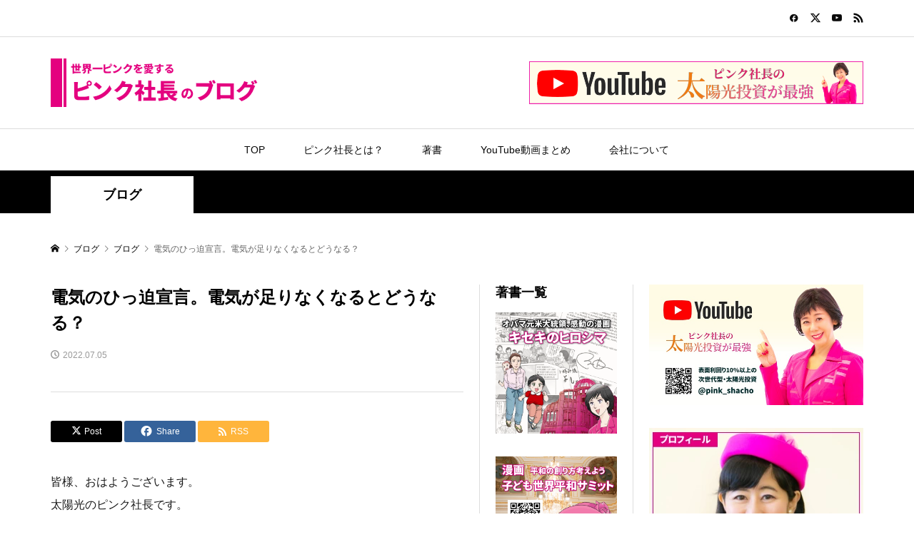

--- FILE ---
content_type: text/html; charset=UTF-8
request_url: https://pinkshacho.com/%E9%9B%BB%E6%B0%97%E3%81%AE%E3%81%B2%E3%81%A3%E8%BF%AB%E5%AE%A3%E8%A8%80%E3%80%82%E9%9B%BB%E6%B0%97%E3%81%8C%E8%B6%B3%E3%82%8A%E3%81%AA%E3%81%8F%E3%81%AA%E3%82%8B%E3%81%A8%E3%81%A9%E3%81%86%E3%81%AA/
body_size: 19369
content:
<!DOCTYPE html>
<html lang="ja">
<head >
<meta charset="UTF-8">
<meta name="description" content="皆様、おはようございます。太陽光のピンク社長です。連日の猛暑でクーラーの有難さが身に染みています。皆様から電気に関する質問を頂きましたのでお答えします。お役に立ちましたら嬉しいです。">
<meta name="viewport" content="width=1280">
<title>電気のひっ迫宣言。電気が足りなくなるとどうなる？ &#8211; ピンク社長ブログ</title>
<meta name='robots' content='max-image-preview:large' />
	<style>img:is([sizes="auto" i], [sizes^="auto," i]) { contain-intrinsic-size: 3000px 1500px }</style>
	<link rel='dns-prefetch' href='//webfonts.xserver.jp' />
<link rel='dns-prefetch' href='//www.googletagmanager.com' />
<link rel="alternate" type="application/rss+xml" title="ピンク社長ブログ &raquo; 電気のひっ迫宣言。電気が足りなくなるとどうなる？ のコメントのフィード" href="https://pinkshacho.com/%e9%9b%bb%e6%b0%97%e3%81%ae%e3%81%b2%e3%81%a3%e8%bf%ab%e5%ae%a3%e8%a8%80%e3%80%82%e9%9b%bb%e6%b0%97%e3%81%8c%e8%b6%b3%e3%82%8a%e3%81%aa%e3%81%8f%e3%81%aa%e3%82%8b%e3%81%a8%e3%81%a9%e3%81%86%e3%81%aa/feed/" />
<link rel="preconnect" href="https://fonts.googleapis.com">
<link rel="preconnect" href="https://fonts.gstatic.com" crossorigin>
<link href="https://fonts.googleapis.com/css2?family=Noto+Sans+JP:wght@400;600" rel="stylesheet">
<link rel='stylesheet' id='wp-block-library-css' href='https://pinkshacho.com/jpwp/wp-includes/css/dist/block-library/style.min.css?ver=6.8.3' type='text/css' media='all' />
<style id='classic-theme-styles-inline-css' type='text/css'>
/*! This file is auto-generated */
.wp-block-button__link{color:#fff;background-color:#32373c;border-radius:9999px;box-shadow:none;text-decoration:none;padding:calc(.667em + 2px) calc(1.333em + 2px);font-size:1.125em}.wp-block-file__button{background:#32373c;color:#fff;text-decoration:none}
</style>
<style id='global-styles-inline-css' type='text/css'>
:root{--wp--preset--aspect-ratio--square: 1;--wp--preset--aspect-ratio--4-3: 4/3;--wp--preset--aspect-ratio--3-4: 3/4;--wp--preset--aspect-ratio--3-2: 3/2;--wp--preset--aspect-ratio--2-3: 2/3;--wp--preset--aspect-ratio--16-9: 16/9;--wp--preset--aspect-ratio--9-16: 9/16;--wp--preset--color--black: #000000;--wp--preset--color--cyan-bluish-gray: #abb8c3;--wp--preset--color--white: #ffffff;--wp--preset--color--pale-pink: #f78da7;--wp--preset--color--vivid-red: #cf2e2e;--wp--preset--color--luminous-vivid-orange: #ff6900;--wp--preset--color--luminous-vivid-amber: #fcb900;--wp--preset--color--light-green-cyan: #7bdcb5;--wp--preset--color--vivid-green-cyan: #00d084;--wp--preset--color--pale-cyan-blue: #8ed1fc;--wp--preset--color--vivid-cyan-blue: #0693e3;--wp--preset--color--vivid-purple: #9b51e0;--wp--preset--color--central-palette-1: #E4007F;--wp--preset--gradient--vivid-cyan-blue-to-vivid-purple: linear-gradient(135deg,rgba(6,147,227,1) 0%,rgb(155,81,224) 100%);--wp--preset--gradient--light-green-cyan-to-vivid-green-cyan: linear-gradient(135deg,rgb(122,220,180) 0%,rgb(0,208,130) 100%);--wp--preset--gradient--luminous-vivid-amber-to-luminous-vivid-orange: linear-gradient(135deg,rgba(252,185,0,1) 0%,rgba(255,105,0,1) 100%);--wp--preset--gradient--luminous-vivid-orange-to-vivid-red: linear-gradient(135deg,rgba(255,105,0,1) 0%,rgb(207,46,46) 100%);--wp--preset--gradient--very-light-gray-to-cyan-bluish-gray: linear-gradient(135deg,rgb(238,238,238) 0%,rgb(169,184,195) 100%);--wp--preset--gradient--cool-to-warm-spectrum: linear-gradient(135deg,rgb(74,234,220) 0%,rgb(151,120,209) 20%,rgb(207,42,186) 40%,rgb(238,44,130) 60%,rgb(251,105,98) 80%,rgb(254,248,76) 100%);--wp--preset--gradient--blush-light-purple: linear-gradient(135deg,rgb(255,206,236) 0%,rgb(152,150,240) 100%);--wp--preset--gradient--blush-bordeaux: linear-gradient(135deg,rgb(254,205,165) 0%,rgb(254,45,45) 50%,rgb(107,0,62) 100%);--wp--preset--gradient--luminous-dusk: linear-gradient(135deg,rgb(255,203,112) 0%,rgb(199,81,192) 50%,rgb(65,88,208) 100%);--wp--preset--gradient--pale-ocean: linear-gradient(135deg,rgb(255,245,203) 0%,rgb(182,227,212) 50%,rgb(51,167,181) 100%);--wp--preset--gradient--electric-grass: linear-gradient(135deg,rgb(202,248,128) 0%,rgb(113,206,126) 100%);--wp--preset--gradient--midnight: linear-gradient(135deg,rgb(2,3,129) 0%,rgb(40,116,252) 100%);--wp--preset--font-size--small: 13px;--wp--preset--font-size--medium: 20px;--wp--preset--font-size--large: 36px;--wp--preset--font-size--x-large: 42px;--wp--preset--spacing--20: 0.44rem;--wp--preset--spacing--30: 0.67rem;--wp--preset--spacing--40: 1rem;--wp--preset--spacing--50: 1.5rem;--wp--preset--spacing--60: 2.25rem;--wp--preset--spacing--70: 3.38rem;--wp--preset--spacing--80: 5.06rem;--wp--preset--shadow--natural: 6px 6px 9px rgba(0, 0, 0, 0.2);--wp--preset--shadow--deep: 12px 12px 50px rgba(0, 0, 0, 0.4);--wp--preset--shadow--sharp: 6px 6px 0px rgba(0, 0, 0, 0.2);--wp--preset--shadow--outlined: 6px 6px 0px -3px rgba(255, 255, 255, 1), 6px 6px rgba(0, 0, 0, 1);--wp--preset--shadow--crisp: 6px 6px 0px rgba(0, 0, 0, 1);}:where(.is-layout-flex){gap: 0.5em;}:where(.is-layout-grid){gap: 0.5em;}body .is-layout-flex{display: flex;}.is-layout-flex{flex-wrap: wrap;align-items: center;}.is-layout-flex > :is(*, div){margin: 0;}body .is-layout-grid{display: grid;}.is-layout-grid > :is(*, div){margin: 0;}:where(.wp-block-columns.is-layout-flex){gap: 2em;}:where(.wp-block-columns.is-layout-grid){gap: 2em;}:where(.wp-block-post-template.is-layout-flex){gap: 1.25em;}:where(.wp-block-post-template.is-layout-grid){gap: 1.25em;}.has-black-color{color: var(--wp--preset--color--black) !important;}.has-cyan-bluish-gray-color{color: var(--wp--preset--color--cyan-bluish-gray) !important;}.has-white-color{color: var(--wp--preset--color--white) !important;}.has-pale-pink-color{color: var(--wp--preset--color--pale-pink) !important;}.has-vivid-red-color{color: var(--wp--preset--color--vivid-red) !important;}.has-luminous-vivid-orange-color{color: var(--wp--preset--color--luminous-vivid-orange) !important;}.has-luminous-vivid-amber-color{color: var(--wp--preset--color--luminous-vivid-amber) !important;}.has-light-green-cyan-color{color: var(--wp--preset--color--light-green-cyan) !important;}.has-vivid-green-cyan-color{color: var(--wp--preset--color--vivid-green-cyan) !important;}.has-pale-cyan-blue-color{color: var(--wp--preset--color--pale-cyan-blue) !important;}.has-vivid-cyan-blue-color{color: var(--wp--preset--color--vivid-cyan-blue) !important;}.has-vivid-purple-color{color: var(--wp--preset--color--vivid-purple) !important;}.has-black-background-color{background-color: var(--wp--preset--color--black) !important;}.has-cyan-bluish-gray-background-color{background-color: var(--wp--preset--color--cyan-bluish-gray) !important;}.has-white-background-color{background-color: var(--wp--preset--color--white) !important;}.has-pale-pink-background-color{background-color: var(--wp--preset--color--pale-pink) !important;}.has-vivid-red-background-color{background-color: var(--wp--preset--color--vivid-red) !important;}.has-luminous-vivid-orange-background-color{background-color: var(--wp--preset--color--luminous-vivid-orange) !important;}.has-luminous-vivid-amber-background-color{background-color: var(--wp--preset--color--luminous-vivid-amber) !important;}.has-light-green-cyan-background-color{background-color: var(--wp--preset--color--light-green-cyan) !important;}.has-vivid-green-cyan-background-color{background-color: var(--wp--preset--color--vivid-green-cyan) !important;}.has-pale-cyan-blue-background-color{background-color: var(--wp--preset--color--pale-cyan-blue) !important;}.has-vivid-cyan-blue-background-color{background-color: var(--wp--preset--color--vivid-cyan-blue) !important;}.has-vivid-purple-background-color{background-color: var(--wp--preset--color--vivid-purple) !important;}.has-black-border-color{border-color: var(--wp--preset--color--black) !important;}.has-cyan-bluish-gray-border-color{border-color: var(--wp--preset--color--cyan-bluish-gray) !important;}.has-white-border-color{border-color: var(--wp--preset--color--white) !important;}.has-pale-pink-border-color{border-color: var(--wp--preset--color--pale-pink) !important;}.has-vivid-red-border-color{border-color: var(--wp--preset--color--vivid-red) !important;}.has-luminous-vivid-orange-border-color{border-color: var(--wp--preset--color--luminous-vivid-orange) !important;}.has-luminous-vivid-amber-border-color{border-color: var(--wp--preset--color--luminous-vivid-amber) !important;}.has-light-green-cyan-border-color{border-color: var(--wp--preset--color--light-green-cyan) !important;}.has-vivid-green-cyan-border-color{border-color: var(--wp--preset--color--vivid-green-cyan) !important;}.has-pale-cyan-blue-border-color{border-color: var(--wp--preset--color--pale-cyan-blue) !important;}.has-vivid-cyan-blue-border-color{border-color: var(--wp--preset--color--vivid-cyan-blue) !important;}.has-vivid-purple-border-color{border-color: var(--wp--preset--color--vivid-purple) !important;}.has-vivid-cyan-blue-to-vivid-purple-gradient-background{background: var(--wp--preset--gradient--vivid-cyan-blue-to-vivid-purple) !important;}.has-light-green-cyan-to-vivid-green-cyan-gradient-background{background: var(--wp--preset--gradient--light-green-cyan-to-vivid-green-cyan) !important;}.has-luminous-vivid-amber-to-luminous-vivid-orange-gradient-background{background: var(--wp--preset--gradient--luminous-vivid-amber-to-luminous-vivid-orange) !important;}.has-luminous-vivid-orange-to-vivid-red-gradient-background{background: var(--wp--preset--gradient--luminous-vivid-orange-to-vivid-red) !important;}.has-very-light-gray-to-cyan-bluish-gray-gradient-background{background: var(--wp--preset--gradient--very-light-gray-to-cyan-bluish-gray) !important;}.has-cool-to-warm-spectrum-gradient-background{background: var(--wp--preset--gradient--cool-to-warm-spectrum) !important;}.has-blush-light-purple-gradient-background{background: var(--wp--preset--gradient--blush-light-purple) !important;}.has-blush-bordeaux-gradient-background{background: var(--wp--preset--gradient--blush-bordeaux) !important;}.has-luminous-dusk-gradient-background{background: var(--wp--preset--gradient--luminous-dusk) !important;}.has-pale-ocean-gradient-background{background: var(--wp--preset--gradient--pale-ocean) !important;}.has-electric-grass-gradient-background{background: var(--wp--preset--gradient--electric-grass) !important;}.has-midnight-gradient-background{background: var(--wp--preset--gradient--midnight) !important;}.has-small-font-size{font-size: var(--wp--preset--font-size--small) !important;}.has-medium-font-size{font-size: var(--wp--preset--font-size--medium) !important;}.has-large-font-size{font-size: var(--wp--preset--font-size--large) !important;}.has-x-large-font-size{font-size: var(--wp--preset--font-size--x-large) !important;}
:where(.wp-block-post-template.is-layout-flex){gap: 1.25em;}:where(.wp-block-post-template.is-layout-grid){gap: 1.25em;}
:where(.wp-block-columns.is-layout-flex){gap: 2em;}:where(.wp-block-columns.is-layout-grid){gap: 2em;}
:root :where(.wp-block-pullquote){font-size: 1.5em;line-height: 1.6;}
</style>
<link rel='stylesheet' id='contact-form-7-css' href='https://pinkshacho.com/jpwp/wp-content/plugins/contact-form-7/includes/css/styles.css?ver=6.1.3' type='text/css' media='all' />
<link rel='stylesheet' id='sns-button-css' href='https://pinkshacho.com/jpwp/wp-content/themes/rumble_tcd058/css/sns-button.css?ver=1.13' type='text/css' media='all' />
<link rel='stylesheet' id='rumble-style-css' href='https://pinkshacho.com/jpwp/wp-content/themes/rumble_tcd058/style.css?ver=1.13' type='text/css' media='all' />
<link rel='stylesheet' id='rumble-slick-css' href='https://pinkshacho.com/jpwp/wp-content/themes/rumble_tcd058/css/slick.min.css?ver=6.8.3' type='text/css' media='all' />
<style>:root {
  --tcd-font-type1: Arial,"Hiragino Sans","Yu Gothic Medium","Meiryo",sans-serif;
  --tcd-font-type2: "Times New Roman",Times,"Yu Mincho","游明朝","游明朝体","Hiragino Mincho Pro",serif;
  --tcd-font-type3: Palatino,"Yu Kyokasho","游教科書体","UD デジタル 教科書体 N","游明朝","游明朝体","Hiragino Mincho Pro","Meiryo",serif;
  --tcd-font-type-logo: "Noto Sans JP",sans-serif;
}</style>
<style id="kt_central_palette_gutenberg_css" type="text/css">.has-central-palette-1-color{color:#E4007F}.has-central-palette-1-background-color{background-color:#E4007F}
</style>
<script type="text/javascript" src="https://pinkshacho.com/jpwp/wp-includes/js/jquery/jquery.min.js?ver=3.7.1" id="jquery-core-js"></script>
<script type="text/javascript" src="https://pinkshacho.com/jpwp/wp-includes/js/jquery/jquery-migrate.min.js?ver=3.4.1" id="jquery-migrate-js"></script>
<script type="text/javascript" src="//webfonts.xserver.jp/js/xserverv3.js?fadein=0&amp;ver=2.0.8" id="typesquare_std-js"></script>

<!-- Site Kit によって追加された Google タグ（gtag.js）スニペット -->
<!-- Google アナリティクス スニペット (Site Kit が追加) -->
<script type="text/javascript" src="https://www.googletagmanager.com/gtag/js?id=GT-WRCZLCH" id="google_gtagjs-js" async></script>
<script type="text/javascript" id="google_gtagjs-js-after">
/* <![CDATA[ */
window.dataLayer = window.dataLayer || [];function gtag(){dataLayer.push(arguments);}
gtag("set","linker",{"domains":["pinkshacho.com"]});
gtag("js", new Date());
gtag("set", "developer_id.dZTNiMT", true);
gtag("config", "GT-WRCZLCH");
/* ]]> */
</script>
<link rel="https://api.w.org/" href="https://pinkshacho.com/wp-json/" /><link rel="alternate" title="JSON" type="application/json" href="https://pinkshacho.com/wp-json/wp/v2/posts/5304" /><link rel="EditURI" type="application/rsd+xml" title="RSD" href="https://pinkshacho.com/jpwp/xmlrpc.php?rsd" />
<meta name="generator" content="WordPress 6.8.3" />
<link rel="canonical" href="https://pinkshacho.com/%e9%9b%bb%e6%b0%97%e3%81%ae%e3%81%b2%e3%81%a3%e8%bf%ab%e5%ae%a3%e8%a8%80%e3%80%82%e9%9b%bb%e6%b0%97%e3%81%8c%e8%b6%b3%e3%82%8a%e3%81%aa%e3%81%8f%e3%81%aa%e3%82%8b%e3%81%a8%e3%81%a9%e3%81%86%e3%81%aa/" />
<link rel='shortlink' href='https://pinkshacho.com/?p=5304' />
<link rel="alternate" title="oEmbed (JSON)" type="application/json+oembed" href="https://pinkshacho.com/wp-json/oembed/1.0/embed?url=https%3A%2F%2Fpinkshacho.com%2F%25e9%259b%25bb%25e6%25b0%2597%25e3%2581%25ae%25e3%2581%25b2%25e3%2581%25a3%25e8%25bf%25ab%25e5%25ae%25a3%25e8%25a8%2580%25e3%2580%2582%25e9%259b%25bb%25e6%25b0%2597%25e3%2581%258c%25e8%25b6%25b3%25e3%2582%258a%25e3%2581%25aa%25e3%2581%258f%25e3%2581%25aa%25e3%2582%258b%25e3%2581%25a8%25e3%2581%25a9%25e3%2581%2586%25e3%2581%25aa%2F" />
<link rel="alternate" title="oEmbed (XML)" type="text/xml+oembed" href="https://pinkshacho.com/wp-json/oembed/1.0/embed?url=https%3A%2F%2Fpinkshacho.com%2F%25e9%259b%25bb%25e6%25b0%2597%25e3%2581%25ae%25e3%2581%25b2%25e3%2581%25a3%25e8%25bf%25ab%25e5%25ae%25a3%25e8%25a8%2580%25e3%2580%2582%25e9%259b%25bb%25e6%25b0%2597%25e3%2581%258c%25e8%25b6%25b3%25e3%2582%258a%25e3%2581%25aa%25e3%2581%258f%25e3%2581%25aa%25e3%2582%258b%25e3%2581%25a8%25e3%2581%25a9%25e3%2581%2586%25e3%2581%25aa%2F&#038;format=xml" />
<meta name="generator" content="Site Kit by Google 1.167.0" /><link rel="shortcut icon" href="https://pinkshacho.com/jpwp/wp-content/uploads/fav.png">
<style>
.p-tabbar__item.is-active, .p-tabbar__item.is-active a, .p-index-carousel .slick-arrow:hover { color: #e4007f; }
.p-copyright, .p-tabbar, .p-headline, .p-cb__item-archive-link__button, .p-page-links a:hover, .p-page-links > span, .p-pager__item a:hover, .p-pager__item .current, .p-entry__next-page__link:hover, .p-widget .searchform::after, .p-widget-search .p-widget-search__submit, .p-widget-list__item-rank, .c-comment__form-submit:hover, c-comment__password-protected, .slick-arrow, .c-pw__btn--register, .c-pw__btn { background-color: #e4007f; }
.p-page-links a:hover, .p-page-links > span, .p-pager__item a:hover, .p-pager__item .current, .p-author-archive .p-headline, .p-cb__item-header { border-color: #e4007f; }
.c-comment__tab-item.is-active a, .c-comment__tab-item a:hover, .c-comment__tab-item.is-active p { background-color: rgba(228, 0, 127, 0.7); }
.c-comment__tab-item.is-active a:after, .c-comment__tab-item.is-active p:after { border-top-color: rgba(228, 0, 127, 0.7); }
.p-author__box, .p-entry-news__header, .p-page-links a, .p-pager__item a, .p-pager__item span { background-color: #e4007f; }
.p-entry__body a, .custom-html-widget a { color: #ff00e1; }
.p-megamenu__bg, .p-global-nav .sub-menu, .p-megamenu__bg .p-float-native-ad-label__small { background-color: #e4007f; }
.p-megamenu a, .p-global-nav .sub-menu a { color: #ffffff !important; }
.p-megamenu a:hover, .p-megamenu li.is-active > a, .p-global-nav .sub-menu a:hover, .p-global-nav .sub-menu .current-menu-item > a { background-color: #999999; color: #ffffff !important; }
.p-megamenu > ul, .p-global-nav > li.menu-item-has-children > .sub-menu { border-color: #999999; }
.p-native-ad-label, .p-float-native-ad-label, .p-float-native-ad-label__small, .p-article__native-ad-label { background-color: #999999; color: #ffffff; font-size: 11px; }
.cat-item-1 > a, .cat-item-1 .toggle-children, .p-global-nav > li.menu-term-id-1:hover > a, .p-global-nav > li.menu-term-id-1.current-menu-item > a { color: #999999; }
.p-megamenu-term-id-1 a:hover, .p-megamenu-term-id-1 .p-megamenu__current a, .p-megamenu-term-id-1 li.is-active > a, .p-global-nav li.menu-term-id-1 > .sub-menu > li > a:hover, .p-global-nav li.menu-term-id-1 > .sub-menu > .current-menu-item > a { background-color: #999999; }
.p-category-item--1 { background-color: #999999 !important; }
.p-megamenu-term-id-1 > ul, .p-global-nav > li.menu-term-id-1 > .sub-menu { border-color: #999999; }
.cat-item-2 > a, .cat-item-2 .toggle-children, .p-global-nav > li.menu-term-id-2:hover > a, .p-global-nav > li.menu-term-id-2.current-menu-item > a { color: #999999; }
.p-megamenu-term-id-2 a:hover, .p-megamenu-term-id-2 .p-megamenu__current a, .p-megamenu-term-id-2 li.is-active > a, .p-global-nav li.menu-term-id-2 > .sub-menu > li > a:hover, .p-global-nav li.menu-term-id-2 > .sub-menu > .current-menu-item > a { background-color: #999999; }
.p-category-item--2 { background-color: #999999 !important; }
.p-megamenu-term-id-2 > ul, .p-global-nav > li.menu-term-id-2 > .sub-menu { border-color: #999999; }
.cat-item-3 > a, .cat-item-3 .toggle-children, .p-global-nav > li.menu-term-id-3:hover > a, .p-global-nav > li.menu-term-id-3.current-menu-item > a { color: #999999; }
.p-megamenu-term-id-3 a:hover, .p-megamenu-term-id-3 .p-megamenu__current a, .p-megamenu-term-id-3 li.is-active > a, .p-global-nav li.menu-term-id-3 > .sub-menu > li > a:hover, .p-global-nav li.menu-term-id-3 > .sub-menu > .current-menu-item > a { background-color: #999999; }
.p-category-item--3 { background-color: #999999 !important; }
.p-megamenu-term-id-3 > ul, .p-global-nav > li.menu-term-id-3 > .sub-menu { border-color: #999999; }
.cat-item-4 > a, .cat-item-4 .toggle-children, .p-global-nav > li.menu-term-id-4:hover > a, .p-global-nav > li.menu-term-id-4.current-menu-item > a { color: #999999; }
.p-megamenu-term-id-4 a:hover, .p-megamenu-term-id-4 .p-megamenu__current a, .p-megamenu-term-id-4 li.is-active > a, .p-global-nav li.menu-term-id-4 > .sub-menu > li > a:hover, .p-global-nav li.menu-term-id-4 > .sub-menu > .current-menu-item > a { background-color: #999999; }
.p-category-item--4 { background-color: #999999 !important; }
.p-megamenu-term-id-4 > ul, .p-global-nav > li.menu-term-id-4 > .sub-menu { border-color: #999999; }
.cat-item-5 > a, .cat-item-5 .toggle-children, .p-global-nav > li.menu-term-id-5:hover > a, .p-global-nav > li.menu-term-id-5.current-menu-item > a { color: #999999; }
.p-megamenu-term-id-5 a:hover, .p-megamenu-term-id-5 .p-megamenu__current a, .p-megamenu-term-id-5 li.is-active > a, .p-global-nav li.menu-term-id-5 > .sub-menu > li > a:hover, .p-global-nav li.menu-term-id-5 > .sub-menu > .current-menu-item > a { background-color: #999999; }
.p-category-item--5 { background-color: #999999 !important; }
.p-megamenu-term-id-5 > ul, .p-global-nav > li.menu-term-id-5 > .sub-menu { border-color: #999999; }
.cat-item-6 > a, .cat-item-6 .toggle-children, .p-global-nav > li.menu-term-id-6:hover > a, .p-global-nav > li.menu-term-id-6.current-menu-item > a { color: #999999; }
.p-megamenu-term-id-6 a:hover, .p-megamenu-term-id-6 .p-megamenu__current a, .p-megamenu-term-id-6 li.is-active > a, .p-global-nav li.menu-term-id-6 > .sub-menu > li > a:hover, .p-global-nav li.menu-term-id-6 > .sub-menu > .current-menu-item > a { background-color: #999999; }
.p-category-item--6 { background-color: #999999 !important; }
.p-megamenu-term-id-6 > ul, .p-global-nav > li.menu-term-id-6 > .sub-menu { border-color: #999999; }
.cat-item-7 > a, .cat-item-7 .toggle-children, .p-global-nav > li.menu-term-id-7:hover > a, .p-global-nav > li.menu-term-id-7.current-menu-item > a { color: #999999; }
.p-megamenu-term-id-7 a:hover, .p-megamenu-term-id-7 .p-megamenu__current a, .p-megamenu-term-id-7 li.is-active > a, .p-global-nav li.menu-term-id-7 > .sub-menu > li > a:hover, .p-global-nav li.menu-term-id-7 > .sub-menu > .current-menu-item > a { background-color: #999999; }
.p-category-item--7 { background-color: #999999 !important; }
.p-megamenu-term-id-7 > ul, .p-global-nav > li.menu-term-id-7 > .sub-menu { border-color: #999999; }
.cat-item-8 > a, .cat-item-8 .toggle-children, .p-global-nav > li.menu-term-id-8:hover > a, .p-global-nav > li.menu-term-id-8.current-menu-item > a { color: #999999; }
.p-megamenu-term-id-8 a:hover, .p-megamenu-term-id-8 .p-megamenu__current a, .p-megamenu-term-id-8 li.is-active > a, .p-global-nav li.menu-term-id-8 > .sub-menu > li > a:hover, .p-global-nav li.menu-term-id-8 > .sub-menu > .current-menu-item > a { background-color: #999999; }
.p-category-item--8 { background-color: #999999 !important; }
.p-megamenu-term-id-8 > ul, .p-global-nav > li.menu-term-id-8 > .sub-menu { border-color: #999999; }
.cat-item-9 > a, .cat-item-9 .toggle-children, .p-global-nav > li.menu-term-id-9:hover > a, .p-global-nav > li.menu-term-id-9.current-menu-item > a { color: #999999; }
.p-megamenu-term-id-9 a:hover, .p-megamenu-term-id-9 .p-megamenu__current a, .p-megamenu-term-id-9 li.is-active > a, .p-global-nav li.menu-term-id-9 > .sub-menu > li > a:hover, .p-global-nav li.menu-term-id-9 > .sub-menu > .current-menu-item > a { background-color: #999999; }
.p-category-item--9 { background-color: #999999 !important; }
.p-megamenu-term-id-9 > ul, .p-global-nav > li.menu-term-id-9 > .sub-menu { border-color: #999999; }
.cat-item-10 > a, .cat-item-10 .toggle-children, .p-global-nav > li.menu-term-id-10:hover > a, .p-global-nav > li.menu-term-id-10.current-menu-item > a { color: #999999; }
.p-megamenu-term-id-10 a:hover, .p-megamenu-term-id-10 .p-megamenu__current a, .p-megamenu-term-id-10 li.is-active > a, .p-global-nav li.menu-term-id-10 > .sub-menu > li > a:hover, .p-global-nav li.menu-term-id-10 > .sub-menu > .current-menu-item > a { background-color: #999999; }
.p-category-item--10 { background-color: #999999 !important; }
.p-megamenu-term-id-10 > ul, .p-global-nav > li.menu-term-id-10 > .sub-menu { border-color: #999999; }
.cat-item-11 > a, .cat-item-11 .toggle-children, .p-global-nav > li.menu-term-id-11:hover > a, .p-global-nav > li.menu-term-id-11.current-menu-item > a { color: #999999; }
.p-megamenu-term-id-11 a:hover, .p-megamenu-term-id-11 .p-megamenu__current a, .p-megamenu-term-id-11 li.is-active > a, .p-global-nav li.menu-term-id-11 > .sub-menu > li > a:hover, .p-global-nav li.menu-term-id-11 > .sub-menu > .current-menu-item > a { background-color: #999999; }
.p-category-item--11 { background-color: #999999 !important; }
.p-megamenu-term-id-11 > ul, .p-global-nav > li.menu-term-id-11 > .sub-menu { border-color: #999999; }
.cat-item-12 > a, .cat-item-12 .toggle-children, .p-global-nav > li.menu-term-id-12:hover > a, .p-global-nav > li.menu-term-id-12.current-menu-item > a { color: #999999; }
.p-megamenu-term-id-12 a:hover, .p-megamenu-term-id-12 .p-megamenu__current a, .p-megamenu-term-id-12 li.is-active > a, .p-global-nav li.menu-term-id-12 > .sub-menu > li > a:hover, .p-global-nav li.menu-term-id-12 > .sub-menu > .current-menu-item > a { background-color: #999999; }
.p-category-item--12 { background-color: #999999 !important; }
.p-megamenu-term-id-12 > ul, .p-global-nav > li.menu-term-id-12 > .sub-menu { border-color: #999999; }
.cat-item-13 > a, .cat-item-13 .toggle-children, .p-global-nav > li.menu-term-id-13:hover > a, .p-global-nav > li.menu-term-id-13.current-menu-item > a { color: #999999; }
.p-megamenu-term-id-13 a:hover, .p-megamenu-term-id-13 .p-megamenu__current a, .p-megamenu-term-id-13 li.is-active > a, .p-global-nav li.menu-term-id-13 > .sub-menu > li > a:hover, .p-global-nav li.menu-term-id-13 > .sub-menu > .current-menu-item > a { background-color: #999999; }
.p-category-item--13 { background-color: #999999 !important; }
.p-megamenu-term-id-13 > ul, .p-global-nav > li.menu-term-id-13 > .sub-menu { border-color: #999999; }
.cat-item-14 > a, .cat-item-14 .toggle-children, .p-global-nav > li.menu-term-id-14:hover > a, .p-global-nav > li.menu-term-id-14.current-menu-item > a { color: #999999; }
.p-megamenu-term-id-14 a:hover, .p-megamenu-term-id-14 .p-megamenu__current a, .p-megamenu-term-id-14 li.is-active > a, .p-global-nav li.menu-term-id-14 > .sub-menu > li > a:hover, .p-global-nav li.menu-term-id-14 > .sub-menu > .current-menu-item > a { background-color: #999999; }
.p-category-item--14 { background-color: #999999 !important; }
.p-megamenu-term-id-14 > ul, .p-global-nav > li.menu-term-id-14 > .sub-menu { border-color: #999999; }
.cat-item-15 > a, .cat-item-15 .toggle-children, .p-global-nav > li.menu-term-id-15:hover > a, .p-global-nav > li.menu-term-id-15.current-menu-item > a { color: #999999; }
.p-megamenu-term-id-15 a:hover, .p-megamenu-term-id-15 .p-megamenu__current a, .p-megamenu-term-id-15 li.is-active > a, .p-global-nav li.menu-term-id-15 > .sub-menu > li > a:hover, .p-global-nav li.menu-term-id-15 > .sub-menu > .current-menu-item > a { background-color: #999999; }
.p-category-item--15 { background-color: #999999 !important; }
.p-megamenu-term-id-15 > ul, .p-global-nav > li.menu-term-id-15 > .sub-menu { border-color: #999999; }
.cat-item-16 > a, .cat-item-16 .toggle-children, .p-global-nav > li.menu-term-id-16:hover > a, .p-global-nav > li.menu-term-id-16.current-menu-item > a { color: #999999; }
.p-megamenu-term-id-16 a:hover, .p-megamenu-term-id-16 .p-megamenu__current a, .p-megamenu-term-id-16 li.is-active > a, .p-global-nav li.menu-term-id-16 > .sub-menu > li > a:hover, .p-global-nav li.menu-term-id-16 > .sub-menu > .current-menu-item > a { background-color: #999999; }
.p-category-item--16 { background-color: #999999 !important; }
.p-megamenu-term-id-16 > ul, .p-global-nav > li.menu-term-id-16 > .sub-menu { border-color: #999999; }
.cat-item-17 > a, .cat-item-17 .toggle-children, .p-global-nav > li.menu-term-id-17:hover > a, .p-global-nav > li.menu-term-id-17.current-menu-item > a { color: #999999; }
.p-megamenu-term-id-17 a:hover, .p-megamenu-term-id-17 .p-megamenu__current a, .p-megamenu-term-id-17 li.is-active > a, .p-global-nav li.menu-term-id-17 > .sub-menu > li > a:hover, .p-global-nav li.menu-term-id-17 > .sub-menu > .current-menu-item > a { background-color: #999999; }
.p-category-item--17 { background-color: #999999 !important; }
.p-megamenu-term-id-17 > ul, .p-global-nav > li.menu-term-id-17 > .sub-menu { border-color: #999999; }
.cat-item-18 > a, .cat-item-18 .toggle-children, .p-global-nav > li.menu-term-id-18:hover > a, .p-global-nav > li.menu-term-id-18.current-menu-item > a { color: #999999; }
.p-megamenu-term-id-18 a:hover, .p-megamenu-term-id-18 .p-megamenu__current a, .p-megamenu-term-id-18 li.is-active > a, .p-global-nav li.menu-term-id-18 > .sub-menu > li > a:hover, .p-global-nav li.menu-term-id-18 > .sub-menu > .current-menu-item > a { background-color: #999999; }
.p-category-item--18 { background-color: #999999 !important; }
.p-megamenu-term-id-18 > ul, .p-global-nav > li.menu-term-id-18 > .sub-menu { border-color: #999999; }
.cat-item-19 > a, .cat-item-19 .toggle-children, .p-global-nav > li.menu-term-id-19:hover > a, .p-global-nav > li.menu-term-id-19.current-menu-item > a { color: #999999; }
.p-megamenu-term-id-19 a:hover, .p-megamenu-term-id-19 .p-megamenu__current a, .p-megamenu-term-id-19 li.is-active > a, .p-global-nav li.menu-term-id-19 > .sub-menu > li > a:hover, .p-global-nav li.menu-term-id-19 > .sub-menu > .current-menu-item > a { background-color: #999999; }
.p-category-item--19 { background-color: #999999 !important; }
.p-megamenu-term-id-19 > ul, .p-global-nav > li.menu-term-id-19 > .sub-menu { border-color: #999999; }
.cat-item-20 > a, .cat-item-20 .toggle-children, .p-global-nav > li.menu-term-id-20:hover > a, .p-global-nav > li.menu-term-id-20.current-menu-item > a { color: #999999; }
.p-megamenu-term-id-20 a:hover, .p-megamenu-term-id-20 .p-megamenu__current a, .p-megamenu-term-id-20 li.is-active > a, .p-global-nav li.menu-term-id-20 > .sub-menu > li > a:hover, .p-global-nav li.menu-term-id-20 > .sub-menu > .current-menu-item > a { background-color: #999999; }
.p-category-item--20 { background-color: #999999 !important; }
.p-megamenu-term-id-20 > ul, .p-global-nav > li.menu-term-id-20 > .sub-menu { border-color: #999999; }
.cat-item-21 > a, .cat-item-21 .toggle-children, .p-global-nav > li.menu-term-id-21:hover > a, .p-global-nav > li.menu-term-id-21.current-menu-item > a { color: #999999; }
.p-megamenu-term-id-21 a:hover, .p-megamenu-term-id-21 .p-megamenu__current a, .p-megamenu-term-id-21 li.is-active > a, .p-global-nav li.menu-term-id-21 > .sub-menu > li > a:hover, .p-global-nav li.menu-term-id-21 > .sub-menu > .current-menu-item > a { background-color: #999999; }
.p-category-item--21 { background-color: #999999 !important; }
.p-megamenu-term-id-21 > ul, .p-global-nav > li.menu-term-id-21 > .sub-menu { border-color: #999999; }
.cat-item-22 > a, .cat-item-22 .toggle-children, .p-global-nav > li.menu-term-id-22:hover > a, .p-global-nav > li.menu-term-id-22.current-menu-item > a { color: #999999; }
.p-megamenu-term-id-22 a:hover, .p-megamenu-term-id-22 .p-megamenu__current a, .p-megamenu-term-id-22 li.is-active > a, .p-global-nav li.menu-term-id-22 > .sub-menu > li > a:hover, .p-global-nav li.menu-term-id-22 > .sub-menu > .current-menu-item > a { background-color: #999999; }
.p-category-item--22 { background-color: #999999 !important; }
.p-megamenu-term-id-22 > ul, .p-global-nav > li.menu-term-id-22 > .sub-menu { border-color: #999999; }
.cat-item-23 > a, .cat-item-23 .toggle-children, .p-global-nav > li.menu-term-id-23:hover > a, .p-global-nav > li.menu-term-id-23.current-menu-item > a { color: #999999; }
.p-megamenu-term-id-23 a:hover, .p-megamenu-term-id-23 .p-megamenu__current a, .p-megamenu-term-id-23 li.is-active > a, .p-global-nav li.menu-term-id-23 > .sub-menu > li > a:hover, .p-global-nav li.menu-term-id-23 > .sub-menu > .current-menu-item > a { background-color: #999999; }
.p-category-item--23 { background-color: #999999 !important; }
.p-megamenu-term-id-23 > ul, .p-global-nav > li.menu-term-id-23 > .sub-menu { border-color: #999999; }
.cat-item-24 > a, .cat-item-24 .toggle-children, .p-global-nav > li.menu-term-id-24:hover > a, .p-global-nav > li.menu-term-id-24.current-menu-item > a { color: #999999; }
.p-megamenu-term-id-24 a:hover, .p-megamenu-term-id-24 .p-megamenu__current a, .p-megamenu-term-id-24 li.is-active > a, .p-global-nav li.menu-term-id-24 > .sub-menu > li > a:hover, .p-global-nav li.menu-term-id-24 > .sub-menu > .current-menu-item > a { background-color: #999999; }
.p-category-item--24 { background-color: #999999 !important; }
.p-megamenu-term-id-24 > ul, .p-global-nav > li.menu-term-id-24 > .sub-menu { border-color: #999999; }
.cat-item-25 > a, .cat-item-25 .toggle-children, .p-global-nav > li.menu-term-id-25:hover > a, .p-global-nav > li.menu-term-id-25.current-menu-item > a { color: #999999; }
.p-megamenu-term-id-25 a:hover, .p-megamenu-term-id-25 .p-megamenu__current a, .p-megamenu-term-id-25 li.is-active > a, .p-global-nav li.menu-term-id-25 > .sub-menu > li > a:hover, .p-global-nav li.menu-term-id-25 > .sub-menu > .current-menu-item > a { background-color: #999999; }
.p-category-item--25 { background-color: #999999 !important; }
.p-megamenu-term-id-25 > ul, .p-global-nav > li.menu-term-id-25 > .sub-menu { border-color: #999999; }
.cat-item-29 > a, .cat-item-29 .toggle-children, .p-global-nav > li.menu-term-id-29:hover > a, .p-global-nav > li.menu-term-id-29.current-menu-item > a { color: #999999; }
.p-megamenu-term-id-29 a:hover, .p-megamenu-term-id-29 .p-megamenu__current a, .p-megamenu-term-id-29 li.is-active > a, .p-global-nav li.menu-term-id-29 > .sub-menu > li > a:hover, .p-global-nav li.menu-term-id-29 > .sub-menu > .current-menu-item > a { background-color: #999999; }
.p-category-item--29 { background-color: #999999 !important; }
.p-megamenu-term-id-29 > ul, .p-global-nav > li.menu-term-id-29 > .sub-menu { border-color: #999999; }
.cat-item-30 > a, .cat-item-30 .toggle-children, .p-global-nav > li.menu-term-id-30:hover > a, .p-global-nav > li.menu-term-id-30.current-menu-item > a { color: #999999; }
.p-megamenu-term-id-30 a:hover, .p-megamenu-term-id-30 .p-megamenu__current a, .p-megamenu-term-id-30 li.is-active > a, .p-global-nav li.menu-term-id-30 > .sub-menu > li > a:hover, .p-global-nav li.menu-term-id-30 > .sub-menu > .current-menu-item > a { background-color: #999999; }
.p-category-item--30 { background-color: #999999 !important; }
.p-megamenu-term-id-30 > ul, .p-global-nav > li.menu-term-id-30 > .sub-menu { border-color: #999999; }
.cat-item-65 > a, .cat-item-65 .toggle-children, .p-global-nav > li.menu-term-id-65:hover > a, .p-global-nav > li.menu-term-id-65.current-menu-item > a { color: #999999; }
.p-megamenu-term-id-65 a:hover, .p-megamenu-term-id-65 .p-megamenu__current a, .p-megamenu-term-id-65 li.is-active > a, .p-global-nav li.menu-term-id-65 > .sub-menu > li > a:hover, .p-global-nav li.menu-term-id-65 > .sub-menu > .current-menu-item > a { background-color: #999999; }
.p-category-item--65 { background-color: #999999 !important; }
.p-megamenu-term-id-65 > ul, .p-global-nav > li.menu-term-id-65 > .sub-menu { border-color: #999999; }
.cat-item-71 > a, .cat-item-71 .toggle-children, .p-global-nav > li.menu-term-id-71:hover > a, .p-global-nav > li.menu-term-id-71.current-menu-item > a { color: #999999; }
.p-megamenu-term-id-71 a:hover, .p-megamenu-term-id-71 .p-megamenu__current a, .p-megamenu-term-id-71 li.is-active > a, .p-global-nav li.menu-term-id-71 > .sub-menu > li > a:hover, .p-global-nav li.menu-term-id-71 > .sub-menu > .current-menu-item > a { background-color: #999999; }
.p-category-item--71 { background-color: #999999 !important; }
.p-megamenu-term-id-71 > ul, .p-global-nav > li.menu-term-id-71 > .sub-menu { border-color: #999999; }
.cat-item-117 > a, .cat-item-117 .toggle-children, .p-global-nav > li.menu-term-id-117:hover > a, .p-global-nav > li.menu-term-id-117.current-menu-item > a { color: #999999; }
.p-megamenu-term-id-117 a:hover, .p-megamenu-term-id-117 .p-megamenu__current a, .p-megamenu-term-id-117 li.is-active > a, .p-global-nav li.menu-term-id-117 > .sub-menu > li > a:hover, .p-global-nav li.menu-term-id-117 > .sub-menu > .current-menu-item > a { background-color: #999999; }
.p-category-item--117 { background-color: #999999 !important; }
.p-megamenu-term-id-117 > ul, .p-global-nav > li.menu-term-id-117 > .sub-menu { border-color: #999999; }
.cat-item-137 > a, .cat-item-137 .toggle-children, .p-global-nav > li.menu-term-id-137:hover > a, .p-global-nav > li.menu-term-id-137.current-menu-item > a { color: #999999; }
.p-megamenu-term-id-137 a:hover, .p-megamenu-term-id-137 .p-megamenu__current a, .p-megamenu-term-id-137 li.is-active > a, .p-global-nav li.menu-term-id-137 > .sub-menu > li > a:hover, .p-global-nav li.menu-term-id-137 > .sub-menu > .current-menu-item > a { background-color: #999999; }
.p-category-item--137 { background-color: #999999 !important; }
.p-megamenu-term-id-137 > ul, .p-global-nav > li.menu-term-id-137 > .sub-menu { border-color: #999999; }
.cat-item-160 > a, .cat-item-160 .toggle-children, .p-global-nav > li.menu-term-id-160:hover > a, .p-global-nav > li.menu-term-id-160.current-menu-item > a { color: #00287f; }
.p-megamenu-term-id-160 a:hover, .p-megamenu-term-id-160 .p-megamenu__current a, .p-megamenu-term-id-160 li.is-active > a, .p-global-nav li.menu-term-id-160 > .sub-menu > li > a:hover, .p-global-nav li.menu-term-id-160 > .sub-menu > .current-menu-item > a { background-color: #00287f; }
.p-category-item--160 { background-color: #00287f !important; }
.p-megamenu-term-id-160 > ul, .p-global-nav > li.menu-term-id-160 > .sub-menu { border-color: #00287f; }
body { font-family: var(--tcd-font-type1); }
.p-logo, .p-entry__title, .p-headline, .p-page-header__title, .p-index-slider__item-catch, .p-widget__title, .p-cb__item-headline, .widget_block .wp-block-heading {
font-family: var(--tcd-font-type1); 
}
.rich_font_logo { font-family: var(--tcd-font-type-logo); font-weight: bold !important;}

.c-load--type1 { border: 3px solid rgba(153, 153, 153, 0.2); border-top-color: #000000; }
.p-hover-effect--type1:hover img { -webkit-transform: scale(1.2) rotate(2deg); transform: scale(1.2) rotate(2deg); }
.p-hover-effect--type2 img { margin-left: -8px; }
.p-hover-effect--type2:hover img { margin-left: 8px; }
.p-hover-effect--type2:hover .p-hover-effect__image { background: #FFFFFF; }
.p-hover-effect--type2:hover img { opacity: 0.5 }
.p-hover-effect--type3:hover .p-hover-effect__image { background: #000000; }
.p-hover-effect--type3:hover img { opacity: 0.5; }
.p-entry__title { font-size: 24px; }
.p-entry__title, .p-article__title { color: #000000 }
.p-entry__body { font-size: 16px; }
.p-entry__body, .p-author__desc, .p-blog-archive__item-excerpt { color: #191919; }
.p-entry-news__title { font-size: 66px; }
.p-entry-news__title, .p-article-news__title { color: #000000 }
.p-entry-news__body { color: #666666; font-size: 16px; }
body.l-header__fix .is-header-fixed .l-header__bar { background: rgba(228, 0, 127, 0.8); }
.l-header a, .p-global-nav > li > a { color: #0a0a0a; }
.p-logo__header--text a { font-size: 32px; }
.p-logo__footer--text a { font-size: 32px; }
</style>

<!-- Site Kit が追加した Google AdSense メタタグ -->
<meta name="google-adsense-platform-account" content="ca-host-pub-2644536267352236">
<meta name="google-adsense-platform-domain" content="sitekit.withgoogle.com">
<!-- Site Kit が追加した End Google AdSense メタタグ -->
<meta name="generator" content="Elementor 3.33.0; features: additional_custom_breakpoints; settings: css_print_method-external, google_font-enabled, font_display-auto">
<style type="text/css">

</style>
			<style>
				.e-con.e-parent:nth-of-type(n+4):not(.e-lazyloaded):not(.e-no-lazyload),
				.e-con.e-parent:nth-of-type(n+4):not(.e-lazyloaded):not(.e-no-lazyload) * {
					background-image: none !important;
				}
				@media screen and (max-height: 1024px) {
					.e-con.e-parent:nth-of-type(n+3):not(.e-lazyloaded):not(.e-no-lazyload),
					.e-con.e-parent:nth-of-type(n+3):not(.e-lazyloaded):not(.e-no-lazyload) * {
						background-image: none !important;
					}
				}
				@media screen and (max-height: 640px) {
					.e-con.e-parent:nth-of-type(n+2):not(.e-lazyloaded):not(.e-no-lazyload),
					.e-con.e-parent:nth-of-type(n+2):not(.e-lazyloaded):not(.e-no-lazyload) * {
						background-image: none !important;
					}
				}
			</style>
			<link rel="icon" href="https://pinkshacho.com/jpwp/wp-content/uploads/cropped-fav-32x32.png" sizes="32x32" />
<link rel="icon" href="https://pinkshacho.com/jpwp/wp-content/uploads/cropped-fav-192x192.png" sizes="192x192" />
<link rel="apple-touch-icon" href="https://pinkshacho.com/jpwp/wp-content/uploads/cropped-fav-180x180.png" />
<meta name="msapplication-TileImage" content="https://pinkshacho.com/jpwp/wp-content/uploads/cropped-fav-270x270.png" />
</head>
<body class="wp-singular post-template-default single single-post postid-5304 single-format-standard wp-embed-responsive wp-theme-rumble_tcd058 l-header__fix elementor-default elementor-kit-2756">
<div id="site_wrap">
	<header id="js-header" class="l-header">
		<div class="p-header__top u-clearfix">
			<div class="l-inner">
				<div class="u-right">
					<ul class="p-social-nav"><li class="p-social-nav__item p-social-nav__item--facebook"><a href="taekotada" target="_blank"></a></li><li class="p-social-nav__item p-social-nav__item--twitter"><a href="https://twitter.com/tsp_sunlight" target="_blank"></a></li><li class="p-social-nav__item p-social-nav__item--youtube"><a href="https://www.youtube.com/@pink_shacho" target="_blank"></a></li><li class="p-social-nav__item p-social-nav__item--rss"><a href="https://pinkshacho.com/feed/" target="_blank"></a></li></ul>
				</div>
			</div>
		</div>
		<div class="p-header__logo has-right-image">
			<div class="l-inner">
				<div class="p-logo p-logo__header">
					<a href="https://pinkshacho.com/"><img src="https://pinkshacho.com/jpwp/wp-content/uploads/ピンク社長ブログ3.png" alt="ピンク社長ブログ"></a>
				</div>
				<div class="p-header__ad"><a href="https://www.youtube.com/@pink_shacho" target="_blank"><img src="https://pinkshacho.com/jpwp/wp-content/uploads/ブログバナー.png" alt=""></a></div>
			</div>
		</div>
<nav class="p-header__gnav l-header__bar"><ul id="js-global-nav" class="l-inner p-global-nav u-clearfix"><li id="menu-item-6053" class="menu-item menu-item-type-post_type menu-item-object-page menu-item-home menu-item-6053"><a href="https://pinkshacho.com/">TOP<span></span></a></li>
<li id="menu-item-6055" class="menu-item menu-item-type-post_type menu-item-object-page menu-item-6055"><a href="https://pinkshacho.com/prof/">ピンク社長とは？<span></span></a></li>
<li id="menu-item-6054" class="menu-item menu-item-type-post_type menu-item-object-page menu-item-6054"><a href="https://pinkshacho.com/book/">著書<span></span></a></li>
<li id="menu-item-7370" class="menu-item menu-item-type-post_type menu-item-object-page menu-item-7370"><a href="https://pinkshacho.com/youtube-matome/">YouTube動画まとめ<span></span></a></li>
<li id="menu-item-6056" class="menu-item menu-item-type-post_type menu-item-object-page menu-item-6056"><a href="https://pinkshacho.com/campany/">会社について<span></span></a></li>
</ul></nav>
	</header>
<main class="l-main">
	<div class="p-header-band">
		<div class="p-header-band__inner l-inner u-clearfix">
			<p class="p-header-band__item is-active"><a href="https://pinkshacho.com/category/%e3%83%96%e3%83%ad%e3%82%b0/">ブログ</a></p>

		</div>
	</div>
	<div class="p-breadcrumb c-breadcrumb">
		<ul class="p-breadcrumb__inner c-breadcrumb__inner l-inner" itemscope itemtype="https://schema.org/BreadcrumbList">
			<li class="p-breadcrumb__item c-breadcrumb__item p-breadcrumb__item--home c-breadcrumb__item--home" itemprop="itemListElement" itemscope itemtype="https://schema.org/ListItem">
				<a href="https://pinkshacho.com/" itemprop="item"><span itemprop="name">HOME</span></a>
				<meta itemprop="position" content="1" />
			</li>

			<li class="p-breadcrumb__item c-breadcrumb__item" itemprop="itemListElement" itemscope itemtype="https://schema.org/ListItem">
				<a href="https://pinkshacho.com/archives/" itemprop="item">
					<span itemprop="name">ブログ</span>
				</a>
				<meta itemprop="position" content="2" />
			</li>
			<li class="p-breadcrumb__item c-breadcrumb__item" itemprop="itemListElement" itemscope itemtype="https://schema.org/ListItem">
				<a href="https://pinkshacho.com/category/%e3%83%96%e3%83%ad%e3%82%b0/" itemprop="item">
					<span itemprop="name">ブログ</span>
				</a>
				<meta itemprop="position" content="3" />
			</li>
			<li class="p-breadcrumb__item c-breadcrumb__item">
				<span itemprop="name">電気のひっ迫宣言。電気が足りなくなるとどうなる？</span>
			</li>
		</ul>
	</div>
	<div class="l-inner l-3columns l-layout-type2">
		<article class="p-entry l-primary">
			<div class="p-entry__inner">
				<div class="p-entry__header">
					<h1 class="p-entry__title">電気のひっ迫宣言。電気が足りなくなるとどうなる？</h1>
					<ul class="p-entry__meta-top u-clearfix">
						<li class="p-entry__date p-article__date"><time datetime="2022-07-05">2022.07.05</time></li>
					</ul>
				</div>
			<div class="single_share clearfix" id="single_share_top">
<div class="share-type1 share-top">
 
	<div class="sns mt10">
		<ul class="type1 clearfix">
			<li class="twitter">
				<a href="https://twitter.com/intent/tweet?text=%E9%9B%BB%E6%B0%97%E3%81%AE%E3%81%B2%E3%81%A3%E8%BF%AB%E5%AE%A3%E8%A8%80%E3%80%82%E9%9B%BB%E6%B0%97%E3%81%8C%E8%B6%B3%E3%82%8A%E3%81%AA%E3%81%8F%E3%81%AA%E3%82%8B%E3%81%A8%E3%81%A9%E3%81%86%E3%81%AA%E3%82%8B%EF%BC%9F&url=https%3A%2F%2Fpinkshacho.com%2F%25e9%259b%25bb%25e6%25b0%2597%25e3%2581%25ae%25e3%2581%25b2%25e3%2581%25a3%25e8%25bf%25ab%25e5%25ae%25a3%25e8%25a8%2580%25e3%2580%2582%25e9%259b%25bb%25e6%25b0%2597%25e3%2581%258c%25e8%25b6%25b3%25e3%2582%258a%25e3%2581%25aa%25e3%2581%258f%25e3%2581%25aa%25e3%2582%258b%25e3%2581%25a8%25e3%2581%25a9%25e3%2581%2586%25e3%2581%25aa%2F&via=&tw_p=tweetbutton&related=" onclick="javascript:window.open(this.href, '', 'menubar=no,toolbar=no,resizable=yes,scrollbars=yes,height=400,width=600');return false;"><i class="icon-twitter"></i><span class="ttl">Post</span><span class="share-count"></span></a>
			</li>
			<li class="facebook">
				<a href="//www.facebook.com/sharer/sharer.php?u=https://pinkshacho.com/%e9%9b%bb%e6%b0%97%e3%81%ae%e3%81%b2%e3%81%a3%e8%bf%ab%e5%ae%a3%e8%a8%80%e3%80%82%e9%9b%bb%e6%b0%97%e3%81%8c%e8%b6%b3%e3%82%8a%e3%81%aa%e3%81%8f%e3%81%aa%e3%82%8b%e3%81%a8%e3%81%a9%e3%81%86%e3%81%aa/&amp;t=%E9%9B%BB%E6%B0%97%E3%81%AE%E3%81%B2%E3%81%A3%E8%BF%AB%E5%AE%A3%E8%A8%80%E3%80%82%E9%9B%BB%E6%B0%97%E3%81%8C%E8%B6%B3%E3%82%8A%E3%81%AA%E3%81%8F%E3%81%AA%E3%82%8B%E3%81%A8%E3%81%A9%E3%81%86%E3%81%AA%E3%82%8B%EF%BC%9F" class="facebook-btn-icon-link" target="blank" rel="nofollow"><i class="icon-facebook"></i><span class="ttl">Share</span><span class="share-count"></span></a>
			</li>
			<li class="rss">
				<a href="https://pinkshacho.com/feed/" target="blank"><i class="icon-rss"></i><span class="ttl">RSS</span></a>
			</li>
		</ul>
	</div>
</div>			</div>
				<div class="p-entry__body">
<p>皆様、おはようございます。<br />
太陽光のピンク社長です。</p>
<p>連日の猛暑でクーラーの有難さが身に染みています。</p>
<p>皆様から電気に関する質問を頂きましたのでお答えします。<br />
お役に立ちましたら嬉しいです。</p>
<p><strong>【Ｑ１】電気が足りなくなると何が起きるの？</strong><br />
<strong>電力会社の予備率って何ですか？</strong></p>
<p>【A 1】電気は大量に貯蔵ができないため、<br />
需要と供給のバランスを保つことが非常に重要です。</p>
<p>突発的な事故や災害が起きてしまったとき需要と供給のバランスを保つために、<br />
ある程度ゆとりを持たせておく必要もあります。</p>
<p>この需要と供給のバランスが崩れると、<br />
最悪の場合、大規模停電が発生する恐れがあります。</p>
<p>大規模な停電を回避するために、計画停電が行われる可能性もあり、<br />
そうならないために、政府は節電を呼びかけています。<br />
このゆとりの指標が「予備率」です。</p>
<p>予備率が高いほど電力に余裕がありますが、<br />
予備率が低くなると電力不足が起こります。</p>
<p>電気を安定的に供給するためにも、最低でも３％以上の予備率が求められます。</p>
<p>来冬には予備率がマイナス0.6%になると予想されたことから、政府はあわてて<br />
3月の福島県沖地震で被災した新地火力発電所1号機などを復旧見通しを立てましたが、それでも予備率は1.5%です。</p>
<p>大規模停電のリスクは、すぐそこまで来ています。</p>
<p>電力供給は今日明日にどうなるものではありません。<br />
大企業だけでなく、中小企業としても、電力不足、停電リスクに備える必要があります。</p>
<p><img fetchpriority="high" decoding="async" class="alignnone size-full wp-image-5305" src="https://pinkshacho.com/jpwp/wp-content/uploads/292069041_5214391438630506_5394871652342479953_n.jpg" alt="" width="526" height="789" /></p>
<p>&nbsp;</p>
				</div>
			<div class="single_share clearfix" id="single_share_bottom">
<div class="share-type1 share-btm">
 
	<div class="sns mt10 mb45">
		<ul class="type1 clearfix">
			<li class="twitter">
				<a href="https://twitter.com/intent/tweet?text=%E9%9B%BB%E6%B0%97%E3%81%AE%E3%81%B2%E3%81%A3%E8%BF%AB%E5%AE%A3%E8%A8%80%E3%80%82%E9%9B%BB%E6%B0%97%E3%81%8C%E8%B6%B3%E3%82%8A%E3%81%AA%E3%81%8F%E3%81%AA%E3%82%8B%E3%81%A8%E3%81%A9%E3%81%86%E3%81%AA%E3%82%8B%EF%BC%9F&url=https%3A%2F%2Fpinkshacho.com%2F%25e9%259b%25bb%25e6%25b0%2597%25e3%2581%25ae%25e3%2581%25b2%25e3%2581%25a3%25e8%25bf%25ab%25e5%25ae%25a3%25e8%25a8%2580%25e3%2580%2582%25e9%259b%25bb%25e6%25b0%2597%25e3%2581%258c%25e8%25b6%25b3%25e3%2582%258a%25e3%2581%25aa%25e3%2581%258f%25e3%2581%25aa%25e3%2582%258b%25e3%2581%25a8%25e3%2581%25a9%25e3%2581%2586%25e3%2581%25aa%2F&via=&tw_p=tweetbutton&related=" onclick="javascript:window.open(this.href, '', 'menubar=no,toolbar=no,resizable=yes,scrollbars=yes,height=400,width=600');return false;"><i class="icon-twitter"></i><span class="ttl">Post</span><span class="share-count"></span></a>
			</li>
			<li class="facebook">
				<a href="//www.facebook.com/sharer/sharer.php?u=https://pinkshacho.com/%e9%9b%bb%e6%b0%97%e3%81%ae%e3%81%b2%e3%81%a3%e8%bf%ab%e5%ae%a3%e8%a8%80%e3%80%82%e9%9b%bb%e6%b0%97%e3%81%8c%e8%b6%b3%e3%82%8a%e3%81%aa%e3%81%8f%e3%81%aa%e3%82%8b%e3%81%a8%e3%81%a9%e3%81%86%e3%81%aa/&amp;t=%E9%9B%BB%E6%B0%97%E3%81%AE%E3%81%B2%E3%81%A3%E8%BF%AB%E5%AE%A3%E8%A8%80%E3%80%82%E9%9B%BB%E6%B0%97%E3%81%8C%E8%B6%B3%E3%82%8A%E3%81%AA%E3%81%8F%E3%81%AA%E3%82%8B%E3%81%A8%E3%81%A9%E3%81%86%E3%81%AA%E3%82%8B%EF%BC%9F" class="facebook-btn-icon-link" target="blank" rel="nofollow"><i class="icon-facebook"></i><span class="ttl">Share</span><span class="share-count"></span></a>
			</li>
		</ul>
	</div>
</div>
			</div>
				<ul class="p-entry__meta c-meta-box u-clearfix">
					<li class="c-meta-box__item c-meta-box__item--category"><a href="https://pinkshacho.com/category/%e3%83%96%e3%83%ad%e3%82%b0/" rel="category tag">ブログ</a></li>														</ul>
				<ul class="p-entry__nav c-entry-nav">
					<li class="c-entry-nav__item c-entry-nav__item--prev">
						<a href="https://pinkshacho.com/%e3%81%b2%e3%82%8d%e3%81%97%e3%81%be%e5%9b%bd%e9%9a%9b%e5%b9%b3%e5%92%8c%e6%96%87%e5%8c%96%e7%a5%ad%e6%8b%9b%e3%81%b8%e3%81%84%e3%82%a2%e3%83%bc%e3%83%81%e3%82%b9%e3%83%88%e3%81%a8%e5%ba%83%e5%b3%b6/" data-prev="前の記事"><span class="u-hidden-sm">ひろしま国際平和文化祭招へいアーチストと広島の食を通じた文化交流</span></a>
					</li>
					<li class="c-entry-nav__item c-entry-nav__item--next">
						<a href="https://pinkshacho.com/%e5%ae%89%e8%97%a4%e5%bf%a0%e9%9b%84%e6%b0%8f%e3%81%ae%e5%8f%97%e8%b3%9e%e5%bc%8f%e3%81%ab%e5%8f%82%e5%88%97%e3%81%95%e3%81%9b%e3%81%a6%e9%a0%82%e3%81%8d%e3%81%be%e3%81%97%e3%81%9f/" data-next="次の記事"><span class="u-hidden-sm">安藤忠雄氏の受賞式に参列させて頂きました</span></a>
					</li>
				</ul>
			</div>
			<section class="p-entry__related">
				<h2 class="p-headline">関連記事</h2>
				<div class="p-entry__related-items">
					<article class="p-entry__related-item">
						<a class="p-hover-effect--type1" href="https://pinkshacho.com/6814-2/">
							<div class="p-entry__related-item__thumbnail p-hover-effect__image js-object-fit-cover">
								<img width="300" height="300" src="https://pinkshacho.com/jpwp/wp-content/uploads/Snapshot_1-2-300x300.png" class="attachment-size1 size-size1 wp-post-image" alt="" decoding="async" />
							</div>
							<h3 class="p-entry__related-item__title p-article__title">YouTubeチャンネル「ピンク社長の太陽光投資が最強」12...</h3>
							<p class="p-entry__related-item__meta p-article__meta"><time class="p-article__date" datetime="2024-12-10">2024.12.10</time></p>
						</a>
					</article>
					<article class="p-entry__related-item">
						<a class="p-hover-effect--type1" href="https://pinkshacho.com/%e4%ba%ba%e7%94%9f%e3%82%92%e5%a4%89%e3%81%88%e3%81%9f%e5%b0%8f%e5%ad%a6%e6%a0%a1%e3%81%ae%e5%a4%8f%e4%bc%91%e3%81%bf%e3%81%ae%e4%bd%93%e9%a8%93/">
							<div class="p-entry__related-item__thumbnail p-hover-effect__image js-object-fit-cover">
								<img width="300" height="300" src="https://pinkshacho.com/jpwp/wp-content/uploads/294448551_5270783456324637_1133572361459617317_n-300x300.jpg" class="attachment-size1 size-size1 wp-post-image" alt="" decoding="async" />
							</div>
							<h3 class="p-entry__related-item__title p-article__title">人生を変えた小学校の夏休みの体験</h3>
							<p class="p-entry__related-item__meta p-article__meta"><time class="p-article__date" datetime="2022-07-25">2022.07.25</time></p>
						</a>
					</article>
					<article class="p-entry__related-item">
						<a class="p-hover-effect--type1" href="https://pinkshacho.com/%e5%b0%8f%e5%ad%a6%e7%94%9f%e3%81%ae%e5%b9%b3%e5%92%8c%e5%ad%a6%e7%bf%92%e3%81%ab%e3%81%8a%e6%8b%9b%e3%81%8d%e3%81%84%e3%81%9f%e3%81%a0%e3%81%8d%e3%81%be%e3%81%97%e3%81%9f/">
							<div class="p-entry__related-item__thumbnail p-hover-effect__image js-object-fit-cover">
								<img width="300" height="300" src="https://pinkshacho.com/jpwp/wp-content/uploads/313256270_5536343733101940_6789343053965952912_n-300x300.jpg" class="attachment-size1 size-size1 wp-post-image" alt="" decoding="async" />
							</div>
							<h3 class="p-entry__related-item__title p-article__title">小学生の平和学習にお招きいただきました</h3>
							<p class="p-entry__related-item__meta p-article__meta"><time class="p-article__date" datetime="2022-10-27">2022.10.27</time></p>
						</a>
					</article>
					<article class="p-entry__related-item">
						<a class="p-hover-effect--type1" href="https://pinkshacho.com/%e7%9a%86%e6%a7%98%e3%81%ae%e6%b8%a9%e3%81%8b%e3%81%84%e3%81%94%e6%94%af%e6%8f%b4%e3%81%ab%e3%82%88%e3%82%8a%e3%80%81683000%e5%86%86%e3%81%8c%e9%9b%86%e3%81%be%e3%82%8a%e3%81%be%e3%81%97%e3%81%9f/">
							<div class="p-entry__related-item__thumbnail p-hover-effect__image js-object-fit-cover">
								<img width="300" height="300" src="https://pinkshacho.com/jpwp/wp-content/uploads/449527355_7742753459127612_6210433356770671686_n-300x300.jpg" class="attachment-size1 size-size1 wp-post-image" alt="" decoding="async" />
							</div>
							<h3 class="p-entry__related-item__title p-article__title">皆様の温かいご支援により、683,000円が集まりました。</h3>
							<p class="p-entry__related-item__meta p-article__meta"><time class="p-article__date" datetime="2024-07-06">2024.07.06</time></p>
						</a>
					</article>
					<article class="p-entry__related-item">
						<a class="p-hover-effect--type1" href="https://pinkshacho.com/%e5%b9%b4%e6%9c%ab%e3%81%ae%e3%81%8a%e3%81%b5%e3%82%8d%e6%8e%83%e9%99%a4%e3%82%92%e6%a5%bd%e3%81%97%e3%81%8f%e5%ae%89%e5%85%a8%e3%81%ab%e2%99%aa/">
							<div class="p-entry__related-item__thumbnail p-hover-effect__image js-object-fit-cover">
								<img src="https://pinkshacho.com/jpwp/wp-content/themes/rumble_tcd058/img/no-image-300x300.gif" alt="">
							</div>
							<h3 class="p-entry__related-item__title p-article__title">年末のおふろ掃除を楽しく安全に♪</h3>
							<p class="p-entry__related-item__meta p-article__meta"><time class="p-article__date" datetime="2012-12-27">2012.12.27</time></p>
						</a>
					</article>
					<article class="p-entry__related-item">
						<a class="p-hover-effect--type1" href="https://pinkshacho.com/%e7%b7%8f%e9%a0%98%e4%ba%8b%e3%81%8b%e3%82%89%e5%ad%a6%e3%82%93%e3%81%a0%e3%80%80%e3%82%a2%e3%83%a1%e3%83%aa%e3%82%ab%e3%81%a7%e6%88%90%e5%8a%9f%e3%81%99%e3%82%8b%e7%a7%98%e8%a8%a3/">
							<div class="p-entry__related-item__thumbnail p-hover-effect__image js-object-fit-cover">
								<img width="300" height="300" src="https://pinkshacho.com/jpwp/wp-content/uploads/在ロサンゼルス日本国総領事館-300x300.jpg" class="attachment-size1 size-size1 wp-post-image" alt="" decoding="async" />
							</div>
							<h3 class="p-entry__related-item__title p-article__title">総領事から学んだ　アメリカで成功する秘訣</h3>
							<p class="p-entry__related-item__meta p-article__meta"><time class="p-article__date" datetime="2025-09-11">2025.09.11</time></p>
						</a>
					</article>
					<div class="p-entry__related-item u-hidden-sm"></div><div class="p-entry__related-item u-hidden-sm"></div>
				</div>
			</section>
		</article>
		<aside class="p-sidebar p-sidebar-b l-tertiary">
			<div class="p-sidebar__inner l-tertiary__inner">
<div class="p-widget widget_text" id="text-10">
<div class="p-widget__title">著書一覧</div>
			<div class="textwidget"><p><a href="https://peacepieceproject.com/peacelearning/hiroshimamiracle/" target="_blank" rel="noopener"><img decoding="async" class="alignnone size-full wp-image-6173" src="https://pinkshacho.com/jpwp/wp-content/uploads/キセキのヒロシマ広告.webp" alt="" width="409" height="409" /></a><br /><a href="https://play.google.com/store/books/details?id=_a-pEAAAQBAJ" target="_blank" rel="noopener"><img decoding="async" class="alignnone size-full wp-image-5755" src="https://pinkshacho.com/jpwp/wp-content/uploads/子ども世界平和サミット漫画.webp" alt="" width="409" height="409" /></a><br /><a href="https://www.amazon.co.jp/dp/4908127166" target="_blank" rel="noopener"><img loading="lazy" decoding="async" class="alignnone wp-image-5127" src="https://pinkshacho.com/jpwp/wp-content/uploads/インスタ2.png" alt="" width="409" height="409" /></a><br /><a href="https://play.google.com/store/books/details?id=MCNdEAAAQBAJ" target="_blank" rel="noopener"><img loading="lazy" decoding="async" class="alignnone size-full wp-image-6174" src="https://pinkshacho.com/jpwp/wp-content/uploads/キセキの０円エナジー.webp" alt="" width="409" height="409" /></a></p>
</div>
		</div>
			</div>
		</aside>
		<aside class="p-sidebar p-sidebar-a l-secondary">
			<div class="p-sidebar__inner l-secondary__inner">
<div class="p-widget widget_text" id="text-30">
			<div class="textwidget"><p><a href="https://www.youtube.com/@pink_shacho" target="_blank" rel="noopener"><img loading="lazy" decoding="async" class="alignnone size-full wp-image-6817" src="https://pinkshacho.com/jpwp/wp-content/uploads/YouTubeチャンネル登録案内.jpg" alt="" width="600" height="337" /></a><br />
<a href="https://pinkshacho.com/prof/"><img loading="lazy" decoding="async" class="alignnone size-full wp-image-6132" src="https://pinkshacho.com/jpwp/wp-content/uploads/ピンク社長とは.webp" alt="" width="300" height="250" /></a></p>
</div>
		</div>
<div class="p-widget widget_text" id="text-23">
<div class="p-widget__title">ピンク社長の会社</div>
			<div class="textwidget"><p><a href="https://www.tsp-cg.com/" target="_blank" rel="noopener"><img loading="lazy" decoding="async" class="alignnone wp-image-6145" src="https://pinkshacho.com/jpwp/wp-content/uploads/TSPlogo-更新済み.png" alt="" width="154" height="56" /></a><br />
<a href="https://peacepieceproject.com/" target="_blank" rel="noopener"><img loading="lazy" decoding="async" class="alignnone wp-image-6144" src="https://pinkshacho.com/jpwp/wp-content/uploads/★ピースロゴ.png" alt="" width="114" height="60" /></a></p>
</div>
		</div>
<div class="p-widget ranking_list_widget" id="ranking_list_widget-4">
<ol class="p-widget-list p-widget-list__ranking">
	<li class="p-widget-list__item u-clearfix">
		<a class="p-hover-effect--type1" href="https://pinkshacho.com/%e7%b7%8f%e8%b3%87%e7%94%a3%e4%b8%80%e4%ba%ac%e5%86%86%e3%81%a8%e3%82%82%e8%a8%80%e3%82%8f%e3%82%8c%e3%82%8b%e5%a4%a7%e5%af%8c%e8%b1%aa%e3%80%80%e3%83%ad%e3%82%b9%e3%83%81%e3%83%a3%e3%82%a4%e3%83%ab/">
			<span class="p-widget-list__item-rank">1</span>
			<div class="p-category-label"><span class="p-category-item--2" data-url="https://pinkshacho.com/category/%e3%83%96%e3%83%ad%e3%82%b0/">ブログ</span></div>
			<div class="p-widget-list__item-title p-article__title">総資産一京円とも言われる大富豪　ロスチャイルド邸を訪れました</div>
			<div class="p-widget-list__item-meta p-article__meta"><span class="p-article__views">6,020 views</span></div>
		</a>
	</li>
	<li class="p-widget-list__item u-clearfix">
		<a class="p-hover-effect--type1" href="https://pinkshacho.com/%e7%b5%b6%e4%b8%96%e3%81%ae%e7%be%8e%e5%a5%b3%e3%82%b3%e3%83%8e%e3%83%8f%e3%83%8a%e3%82%b5%e3%82%af%e3%83%a4%e3%83%92%e3%83%a1%e6%a7%98%e3%81%ae%e5%a7%89%e3%82%a4%e3%83%af%e3%83%8a%e3%82%ac%e3%83%92/">
			<span class="p-widget-list__item-rank">2</span>
			<div class="p-category-label"><span class="p-category-item--2" data-url="https://pinkshacho.com/category/%e3%83%96%e3%83%ad%e3%82%b0/">ブログ</span></div>
			<div class="p-widget-list__item-title p-article__title">絶世の美女コノハナサクヤヒメ様の姉イワナガヒメ様の真実</div>
			<div class="p-widget-list__item-meta p-article__meta"><span class="p-article__views">5,473 views</span></div>
		</a>
	</li>
	<li class="p-widget-list__item u-clearfix">
		<a class="p-hover-effect--type1" href="https://pinkshacho.com/%e3%80%90%e3%83%9e%e3%83%84%e3%83%80zoomzoom%e3%82%b9%e3%82%bf%e3%82%b8%e3%82%a2%e3%83%a0%e3%80%91%e3%82%b9%e3%82%a4%e3%83%bc%e3%83%88%e3%83%ab%e3%83%bc%e3%83%a0vs%e3%83%a9%e3%82%b0%e3%82%b8%e3%83%a5/">
			<span class="p-widget-list__item-rank">3</span>
			<div class="p-category-label"><span class="p-category-item--3" data-url="https://pinkshacho.com/category/%e5%ba%83%e5%b3%b6%e3%80%80%e3%83%81%e3%83%a3%e3%83%ac%e3%83%b3%e3%82%b8%e2%98%86%e2%98%86%e2%98%86/">広島　チャレンジ☆☆☆</span></div>
			<div class="p-widget-list__item-title p-article__title">【マツダZOOMZOOMスタジアム】スイートルームvsラグジュアリールーム　</div>
			<div class="p-widget-list__item-meta p-article__meta"><span class="p-article__views">4,599 views</span></div>
		</a>
	</li>
</ol>
</div>
<div class="p-widget tcdw_archive_list_widget" id="tcdw_archive_list_widget-5">
		<div class="p-dropdown">
			<div class="p-dropdown__title">月を選択</div>
			<ul class="p-dropdown__list">
					<li><a href='https://pinkshacho.com/2025/12/'>2025年12月</a></li>
	<li><a href='https://pinkshacho.com/2025/11/'>2025年11月</a></li>
	<li><a href='https://pinkshacho.com/2025/10/'>2025年10月</a></li>
	<li><a href='https://pinkshacho.com/2025/09/'>2025年9月</a></li>
	<li><a href='https://pinkshacho.com/2025/08/'>2025年8月</a></li>
	<li><a href='https://pinkshacho.com/2025/07/'>2025年7月</a></li>
	<li><a href='https://pinkshacho.com/2025/06/'>2025年6月</a></li>
	<li><a href='https://pinkshacho.com/2025/05/'>2025年5月</a></li>
	<li><a href='https://pinkshacho.com/2025/04/'>2025年4月</a></li>
	<li><a href='https://pinkshacho.com/2025/03/'>2025年3月</a></li>
	<li><a href='https://pinkshacho.com/2025/02/'>2025年2月</a></li>
	<li><a href='https://pinkshacho.com/2025/01/'>2025年1月</a></li>
	<li><a href='https://pinkshacho.com/2024/12/'>2024年12月</a></li>
	<li><a href='https://pinkshacho.com/2024/11/'>2024年11月</a></li>
	<li><a href='https://pinkshacho.com/2024/10/'>2024年10月</a></li>
	<li><a href='https://pinkshacho.com/2024/09/'>2024年9月</a></li>
	<li><a href='https://pinkshacho.com/2024/08/'>2024年8月</a></li>
	<li><a href='https://pinkshacho.com/2024/07/'>2024年7月</a></li>
	<li><a href='https://pinkshacho.com/2024/06/'>2024年6月</a></li>
	<li><a href='https://pinkshacho.com/2024/05/'>2024年5月</a></li>
	<li><a href='https://pinkshacho.com/2024/04/'>2024年4月</a></li>
	<li><a href='https://pinkshacho.com/2024/03/'>2024年3月</a></li>
	<li><a href='https://pinkshacho.com/2024/02/'>2024年2月</a></li>
	<li><a href='https://pinkshacho.com/2024/01/'>2024年1月</a></li>
	<li><a href='https://pinkshacho.com/2023/12/'>2023年12月</a></li>
	<li><a href='https://pinkshacho.com/2023/11/'>2023年11月</a></li>
	<li><a href='https://pinkshacho.com/2023/10/'>2023年10月</a></li>
	<li><a href='https://pinkshacho.com/2023/09/'>2023年9月</a></li>
	<li><a href='https://pinkshacho.com/2023/08/'>2023年8月</a></li>
	<li><a href='https://pinkshacho.com/2023/07/'>2023年7月</a></li>
	<li><a href='https://pinkshacho.com/2023/06/'>2023年6月</a></li>
	<li><a href='https://pinkshacho.com/2023/05/'>2023年5月</a></li>
	<li><a href='https://pinkshacho.com/2023/04/'>2023年4月</a></li>
	<li><a href='https://pinkshacho.com/2023/03/'>2023年3月</a></li>
	<li><a href='https://pinkshacho.com/2023/02/'>2023年2月</a></li>
	<li><a href='https://pinkshacho.com/2023/01/'>2023年1月</a></li>
	<li><a href='https://pinkshacho.com/2022/12/'>2022年12月</a></li>
	<li><a href='https://pinkshacho.com/2022/11/'>2022年11月</a></li>
	<li><a href='https://pinkshacho.com/2022/10/'>2022年10月</a></li>
	<li><a href='https://pinkshacho.com/2022/09/'>2022年9月</a></li>
	<li><a href='https://pinkshacho.com/2022/08/'>2022年8月</a></li>
	<li><a href='https://pinkshacho.com/2022/07/'>2022年7月</a></li>
	<li><a href='https://pinkshacho.com/2022/06/'>2022年6月</a></li>
	<li><a href='https://pinkshacho.com/2022/05/'>2022年5月</a></li>
	<li><a href='https://pinkshacho.com/2022/04/'>2022年4月</a></li>
	<li><a href='https://pinkshacho.com/2022/03/'>2022年3月</a></li>
	<li><a href='https://pinkshacho.com/2022/02/'>2022年2月</a></li>
	<li><a href='https://pinkshacho.com/2022/01/'>2022年1月</a></li>
	<li><a href='https://pinkshacho.com/2021/12/'>2021年12月</a></li>
	<li><a href='https://pinkshacho.com/2021/11/'>2021年11月</a></li>
	<li><a href='https://pinkshacho.com/2021/10/'>2021年10月</a></li>
	<li><a href='https://pinkshacho.com/2021/09/'>2021年9月</a></li>
	<li><a href='https://pinkshacho.com/2021/08/'>2021年8月</a></li>
	<li><a href='https://pinkshacho.com/2021/07/'>2021年7月</a></li>
	<li><a href='https://pinkshacho.com/2021/06/'>2021年6月</a></li>
	<li><a href='https://pinkshacho.com/2021/05/'>2021年5月</a></li>
	<li><a href='https://pinkshacho.com/2021/04/'>2021年4月</a></li>
	<li><a href='https://pinkshacho.com/2021/03/'>2021年3月</a></li>
	<li><a href='https://pinkshacho.com/2021/02/'>2021年2月</a></li>
	<li><a href='https://pinkshacho.com/2021/01/'>2021年1月</a></li>
	<li><a href='https://pinkshacho.com/2020/12/'>2020年12月</a></li>
	<li><a href='https://pinkshacho.com/2020/11/'>2020年11月</a></li>
	<li><a href='https://pinkshacho.com/2020/10/'>2020年10月</a></li>
	<li><a href='https://pinkshacho.com/2020/09/'>2020年9月</a></li>
	<li><a href='https://pinkshacho.com/2020/08/'>2020年8月</a></li>
	<li><a href='https://pinkshacho.com/2020/07/'>2020年7月</a></li>
	<li><a href='https://pinkshacho.com/2020/06/'>2020年6月</a></li>
	<li><a href='https://pinkshacho.com/2020/05/'>2020年5月</a></li>
	<li><a href='https://pinkshacho.com/2020/04/'>2020年4月</a></li>
	<li><a href='https://pinkshacho.com/2020/03/'>2020年3月</a></li>
	<li><a href='https://pinkshacho.com/2020/02/'>2020年2月</a></li>
	<li><a href='https://pinkshacho.com/2020/01/'>2020年1月</a></li>
	<li><a href='https://pinkshacho.com/2019/12/'>2019年12月</a></li>
	<li><a href='https://pinkshacho.com/2019/11/'>2019年11月</a></li>
	<li><a href='https://pinkshacho.com/2019/10/'>2019年10月</a></li>
	<li><a href='https://pinkshacho.com/2019/09/'>2019年9月</a></li>
	<li><a href='https://pinkshacho.com/2019/08/'>2019年8月</a></li>
	<li><a href='https://pinkshacho.com/2019/07/'>2019年7月</a></li>
	<li><a href='https://pinkshacho.com/2019/06/'>2019年6月</a></li>
	<li><a href='https://pinkshacho.com/2019/05/'>2019年5月</a></li>
	<li><a href='https://pinkshacho.com/2019/04/'>2019年4月</a></li>
	<li><a href='https://pinkshacho.com/2019/03/'>2019年3月</a></li>
	<li><a href='https://pinkshacho.com/2019/02/'>2019年2月</a></li>
	<li><a href='https://pinkshacho.com/2018/12/'>2018年12月</a></li>
	<li><a href='https://pinkshacho.com/2018/11/'>2018年11月</a></li>
	<li><a href='https://pinkshacho.com/2018/10/'>2018年10月</a></li>
	<li><a href='https://pinkshacho.com/2018/09/'>2018年9月</a></li>
	<li><a href='https://pinkshacho.com/2018/08/'>2018年8月</a></li>
	<li><a href='https://pinkshacho.com/2018/07/'>2018年7月</a></li>
	<li><a href='https://pinkshacho.com/2018/06/'>2018年6月</a></li>
	<li><a href='https://pinkshacho.com/2018/05/'>2018年5月</a></li>
	<li><a href='https://pinkshacho.com/2018/04/'>2018年4月</a></li>
	<li><a href='https://pinkshacho.com/2018/03/'>2018年3月</a></li>
	<li><a href='https://pinkshacho.com/2018/02/'>2018年2月</a></li>
	<li><a href='https://pinkshacho.com/2018/01/'>2018年1月</a></li>
	<li><a href='https://pinkshacho.com/2017/12/'>2017年12月</a></li>
	<li><a href='https://pinkshacho.com/2017/11/'>2017年11月</a></li>
	<li><a href='https://pinkshacho.com/2017/10/'>2017年10月</a></li>
	<li><a href='https://pinkshacho.com/2017/09/'>2017年9月</a></li>
	<li><a href='https://pinkshacho.com/2017/08/'>2017年8月</a></li>
	<li><a href='https://pinkshacho.com/2017/07/'>2017年7月</a></li>
	<li><a href='https://pinkshacho.com/2017/06/'>2017年6月</a></li>
	<li><a href='https://pinkshacho.com/2017/05/'>2017年5月</a></li>
	<li><a href='https://pinkshacho.com/2017/04/'>2017年4月</a></li>
	<li><a href='https://pinkshacho.com/2017/03/'>2017年3月</a></li>
	<li><a href='https://pinkshacho.com/2017/02/'>2017年2月</a></li>
	<li><a href='https://pinkshacho.com/2017/01/'>2017年1月</a></li>
	<li><a href='https://pinkshacho.com/2016/12/'>2016年12月</a></li>
	<li><a href='https://pinkshacho.com/2016/11/'>2016年11月</a></li>
	<li><a href='https://pinkshacho.com/2016/10/'>2016年10月</a></li>
	<li><a href='https://pinkshacho.com/2016/09/'>2016年9月</a></li>
	<li><a href='https://pinkshacho.com/2016/08/'>2016年8月</a></li>
	<li><a href='https://pinkshacho.com/2016/07/'>2016年7月</a></li>
	<li><a href='https://pinkshacho.com/2016/06/'>2016年6月</a></li>
	<li><a href='https://pinkshacho.com/2016/05/'>2016年5月</a></li>
	<li><a href='https://pinkshacho.com/2016/04/'>2016年4月</a></li>
	<li><a href='https://pinkshacho.com/2016/03/'>2016年3月</a></li>
	<li><a href='https://pinkshacho.com/2016/02/'>2016年2月</a></li>
	<li><a href='https://pinkshacho.com/2016/01/'>2016年1月</a></li>
	<li><a href='https://pinkshacho.com/2015/12/'>2015年12月</a></li>
	<li><a href='https://pinkshacho.com/2015/11/'>2015年11月</a></li>
	<li><a href='https://pinkshacho.com/2015/10/'>2015年10月</a></li>
	<li><a href='https://pinkshacho.com/2015/09/'>2015年9月</a></li>
	<li><a href='https://pinkshacho.com/2015/08/'>2015年8月</a></li>
	<li><a href='https://pinkshacho.com/2015/07/'>2015年7月</a></li>
	<li><a href='https://pinkshacho.com/2015/06/'>2015年6月</a></li>
	<li><a href='https://pinkshacho.com/2015/05/'>2015年5月</a></li>
	<li><a href='https://pinkshacho.com/2015/04/'>2015年4月</a></li>
	<li><a href='https://pinkshacho.com/2015/03/'>2015年3月</a></li>
	<li><a href='https://pinkshacho.com/2015/02/'>2015年2月</a></li>
	<li><a href='https://pinkshacho.com/2015/01/'>2015年1月</a></li>
	<li><a href='https://pinkshacho.com/2014/12/'>2014年12月</a></li>
	<li><a href='https://pinkshacho.com/2014/11/'>2014年11月</a></li>
	<li><a href='https://pinkshacho.com/2014/10/'>2014年10月</a></li>
	<li><a href='https://pinkshacho.com/2014/09/'>2014年9月</a></li>
	<li><a href='https://pinkshacho.com/2014/08/'>2014年8月</a></li>
	<li><a href='https://pinkshacho.com/2014/07/'>2014年7月</a></li>
	<li><a href='https://pinkshacho.com/2014/06/'>2014年6月</a></li>
	<li><a href='https://pinkshacho.com/2014/05/'>2014年5月</a></li>
	<li><a href='https://pinkshacho.com/2014/04/'>2014年4月</a></li>
	<li><a href='https://pinkshacho.com/2014/03/'>2014年3月</a></li>
	<li><a href='https://pinkshacho.com/2014/02/'>2014年2月</a></li>
	<li><a href='https://pinkshacho.com/2014/01/'>2014年1月</a></li>
	<li><a href='https://pinkshacho.com/2013/12/'>2013年12月</a></li>
	<li><a href='https://pinkshacho.com/2013/11/'>2013年11月</a></li>
	<li><a href='https://pinkshacho.com/2013/10/'>2013年10月</a></li>
	<li><a href='https://pinkshacho.com/2013/09/'>2013年9月</a></li>
	<li><a href='https://pinkshacho.com/2013/08/'>2013年8月</a></li>
	<li><a href='https://pinkshacho.com/2013/07/'>2013年7月</a></li>
	<li><a href='https://pinkshacho.com/2013/06/'>2013年6月</a></li>
	<li><a href='https://pinkshacho.com/2013/05/'>2013年5月</a></li>
	<li><a href='https://pinkshacho.com/2013/04/'>2013年4月</a></li>
	<li><a href='https://pinkshacho.com/2013/03/'>2013年3月</a></li>
	<li><a href='https://pinkshacho.com/2013/02/'>2013年2月</a></li>
	<li><a href='https://pinkshacho.com/2013/01/'>2013年1月</a></li>
	<li><a href='https://pinkshacho.com/2012/12/'>2012年12月</a></li>
	<li><a href='https://pinkshacho.com/2012/11/'>2012年11月</a></li>
	<li><a href='https://pinkshacho.com/2012/10/'>2012年10月</a></li>
	<li><a href='https://pinkshacho.com/2012/09/'>2012年9月</a></li>
	<li><a href='https://pinkshacho.com/2012/08/'>2012年8月</a></li>
	<li><a href='https://pinkshacho.com/2012/07/'>2012年7月</a></li>
	<li><a href='https://pinkshacho.com/2012/06/'>2012年6月</a></li>
	<li><a href='https://pinkshacho.com/2012/05/'>2012年5月</a></li>
	<li><a href='https://pinkshacho.com/2012/04/'>2012年4月</a></li>
	<li><a href='https://pinkshacho.com/2012/03/'>2012年3月</a></li>
	<li><a href='https://pinkshacho.com/2012/02/'>2012年2月</a></li>
	<li><a href='https://pinkshacho.com/2012/01/'>2012年1月</a></li>
	<li><a href='https://pinkshacho.com/2011/12/'>2011年12月</a></li>
	<li><a href='https://pinkshacho.com/2011/11/'>2011年11月</a></li>
	<li><a href='https://pinkshacho.com/2011/10/'>2011年10月</a></li>
	<li><a href='https://pinkshacho.com/2011/09/'>2011年9月</a></li>
	<li><a href='https://pinkshacho.com/2011/08/'>2011年8月</a></li>
	<li><a href='https://pinkshacho.com/2011/07/'>2011年7月</a></li>
	<li><a href='https://pinkshacho.com/2011/06/'>2011年6月</a></li>
	<li><a href='https://pinkshacho.com/2011/05/'>2011年5月</a></li>
	<li><a href='https://pinkshacho.com/2011/04/'>2011年4月</a></li>
	<li><a href='https://pinkshacho.com/2011/03/'>2011年3月</a></li>
	<li><a href='https://pinkshacho.com/2011/02/'>2011年2月</a></li>
	<li><a href='https://pinkshacho.com/2011/01/'>2011年1月</a></li>
	<li><a href='https://pinkshacho.com/2010/12/'>2010年12月</a></li>
	<li><a href='https://pinkshacho.com/2010/11/'>2010年11月</a></li>
	<li><a href='https://pinkshacho.com/2010/10/'>2010年10月</a></li>
	<li><a href='https://pinkshacho.com/2010/09/'>2010年9月</a></li>
	<li><a href='https://pinkshacho.com/2010/08/'>2010年8月</a></li>
	<li><a href='https://pinkshacho.com/2010/07/'>2010年7月</a></li>
	<li><a href='https://pinkshacho.com/2010/06/'>2010年6月</a></li>
	<li><a href='https://pinkshacho.com/2010/05/'>2010年5月</a></li>
	<li><a href='https://pinkshacho.com/2010/04/'>2010年4月</a></li>
	<li><a href='https://pinkshacho.com/2010/03/'>2010年3月</a></li>
	<li><a href='https://pinkshacho.com/2010/02/'>2010年2月</a></li>
	<li><a href='https://pinkshacho.com/2010/01/'>2010年1月</a></li>
	<li><a href='https://pinkshacho.com/2009/12/'>2009年12月</a></li>
	<li><a href='https://pinkshacho.com/2009/11/'>2009年11月</a></li>
	<li><a href='https://pinkshacho.com/2009/10/'>2009年10月</a></li>
	<li><a href='https://pinkshacho.com/2009/09/'>2009年9月</a></li>
	<li><a href='https://pinkshacho.com/2009/08/'>2009年8月</a></li>
	<li><a href='https://pinkshacho.com/2009/07/'>2009年7月</a></li>
	<li><a href='https://pinkshacho.com/2009/06/'>2009年6月</a></li>
	<li><a href='https://pinkshacho.com/2009/05/'>2009年5月</a></li>
	<li><a href='https://pinkshacho.com/2009/04/'>2009年4月</a></li>
	<li><a href='https://pinkshacho.com/1990/04/'>1990年4月</a></li>
			</ul>
		</div>
</div>
<div class="p-widget widget_search" id="search-7">
<form role="search" method="get" id="searchform" class="searchform" action="https://pinkshacho.com/">
				<div>
					<label class="screen-reader-text" for="s">検索:</label>
					<input type="text" value="" name="s" id="s" />
					<input type="submit" id="searchsubmit" value="検索" />
				</div>
			</form></div>
			</div>
		</aside>
	</div>
</main>
	<footer class="l-footer">
		<div id="js-footer-slider" class="p-footer-blog p-footer-slider p-article-slider" data-slide-time="7000">
			<article class="p-footer-blog__item p-article-slider__item">
				<a class="p-hover-effect--type1" href="https://pinkshacho.com/%e7%a7%81%e3%81%8c%e3%81%84%e3%81%a4%e3%82%82%e3%81%97%e3%81%a6%e3%81%84%e3%82%8b%e3%82%a8%e3%83%8d%e3%83%ab%e3%82%ae%e3%83%bc%e3%83%81%e3%83%a3%e3%83%bc%e3%82%b8%e6%96%b9%e6%b3%95/" href="https://pinkshacho.com/%e7%a7%81%e3%81%8c%e3%81%84%e3%81%a4%e3%82%82%e3%81%97%e3%81%a6%e3%81%84%e3%82%8b%e3%82%a8%e3%83%8d%e3%83%ab%e3%82%ae%e3%83%bc%e3%83%81%e3%83%a3%e3%83%bc%e3%82%b8%e6%96%b9%e6%b3%95/">
					<div class="p-article-slider__item-thumbnail p-hover-effect__image js-object-fit-cover"><img width="600" height="420" src="https://pinkshacho.com/jpwp/wp-content/uploads/591653366_25204058042570550_8126786211884423551_n-600x420.jpg" class="attachment-size2 size-size2 wp-post-image" alt="" decoding="async" /></div>
					<div class="p-footer-blog__item-info p-article-slider__item-info">
						<div class="p-footer-blog__item-title p-article-slider__item-title p-article__title">私がいつもしている“エネルギーチャージ方法”</div>
					</div>
				</a>
			</article>
			<article class="p-footer-blog__item p-article-slider__item">
				<a class="p-hover-effect--type1" href="https://pinkshacho.com/youtube%e3%82%b7%e3%83%bc%e3%82%ba%e3%83%b32%e3%81%af%e3%80%8112-13%e3%82%b9%e3%82%bf%e3%83%bc%e3%83%88/" href="https://pinkshacho.com/youtube%e3%82%b7%e3%83%bc%e3%82%ba%e3%83%b32%e3%81%af%e3%80%8112-13%e3%82%b9%e3%82%bf%e3%83%bc%e3%83%88/">
					<div class="p-article-slider__item-thumbnail p-hover-effect__image js-object-fit-cover"><img width="600" height="420" src="https://pinkshacho.com/jpwp/wp-content/uploads/593457227_25199694456340242_3180661142681398792_n-600x420.jpg" class="attachment-size2 size-size2 wp-post-image" alt="" decoding="async" /></div>
					<div class="p-footer-blog__item-info p-article-slider__item-info">
						<div class="p-footer-blog__item-title p-article-slider__item-title p-article__title">YouTubeシーズン2は、12/13スタート</div>
					</div>
				</a>
			</article>
			<article class="p-footer-blog__item p-article-slider__item">
				<a class="p-hover-effect--type1" href="https://pinkshacho.com/2026%e5%b9%b4%e3%81%ae%e4%ba%8b%e6%a5%ad%e8%a8%88%e7%94%bb/" href="https://pinkshacho.com/2026%e5%b9%b4%e3%81%ae%e4%ba%8b%e6%a5%ad%e8%a8%88%e7%94%bb/">
					<div class="p-article-slider__item-thumbnail p-hover-effect__image js-object-fit-cover"><img width="600" height="420" src="https://pinkshacho.com/jpwp/wp-content/uploads/594153614_25184961017813586_308985447975884386_n-600x420.jpg" class="attachment-size2 size-size2 wp-post-image" alt="" decoding="async" /></div>
					<div class="p-footer-blog__item-info p-article-slider__item-info">
						<div class="p-footer-blog__item-title p-article-slider__item-title p-article__title">2026年の事業計画</div>
					</div>
				</a>
			</article>
			<article class="p-footer-blog__item p-article-slider__item">
				<a class="p-hover-effect--type1" href="https://pinkshacho.com/%e3%83%94%e3%83%b3%e3%82%af%e3%81%ae%e3%83%9d%e3%82%a4%e3%83%b3%e3%82%bb%e3%83%81%e3%82%a2/" href="https://pinkshacho.com/%e3%83%94%e3%83%b3%e3%82%af%e3%81%ae%e3%83%9d%e3%82%a4%e3%83%b3%e3%82%bb%e3%83%81%e3%82%a2/">
					<div class="p-article-slider__item-thumbnail p-hover-effect__image js-object-fit-cover"><img width="600" height="420" src="https://pinkshacho.com/jpwp/wp-content/uploads/590118604_25161090180200670_6120406062917874504_n-600x420.jpg" class="attachment-size2 size-size2 wp-post-image" alt="" decoding="async" /></div>
					<div class="p-footer-blog__item-info p-article-slider__item-info">
						<div class="p-footer-blog__item-title p-article-slider__item-title p-article__title">ピンクのポインセチア</div>
					</div>
				</a>
			</article>
			<article class="p-footer-blog__item p-article-slider__item">
				<a class="p-hover-effect--type1" href="https://pinkshacho.com/%e3%83%ad%e3%83%b3%e3%83%89%e3%83%b3%e3%81%a7%e3%83%a9%e3%82%a4%e3%82%aa%e3%83%b3%e3%82%ad%e3%83%b3%e3%82%b0%e3%81%ab%e5%a4%a7%e6%84%9f%e6%bf%80/" href="https://pinkshacho.com/%e3%83%ad%e3%83%b3%e3%83%89%e3%83%b3%e3%81%a7%e3%83%a9%e3%82%a4%e3%82%aa%e3%83%b3%e3%82%ad%e3%83%b3%e3%82%b0%e3%81%ab%e5%a4%a7%e6%84%9f%e6%bf%80/">
					<div class="p-article-slider__item-thumbnail p-hover-effect__image js-object-fit-cover"><img width="600" height="420" src="https://pinkshacho.com/jpwp/wp-content/uploads/590084353_25147649061544782_4022578333738413255_n-600x420.jpg" class="attachment-size2 size-size2 wp-post-image" alt="" decoding="async" /></div>
					<div class="p-footer-blog__item-info p-article-slider__item-info">
						<div class="p-footer-blog__item-title p-article-slider__item-title p-article__title">ロンドンでライオンキングに大感激</div>
					</div>
				</a>
			</article>
			<article class="p-footer-blog__item p-article-slider__item">
				<a class="p-hover-effect--type1" href="https://pinkshacho.com/%e8%a2%ab%e7%88%8680%e5%b9%b4%e3%83%94%e3%83%bc%e3%82%b9%e3%82%a6%e3%82%a9%e3%83%bc%e3%82%af%e3%81%ab%e5%8f%82%e5%8a%a0%e3%81%97%e3%81%be%e3%81%97%e3%81%9f/" href="https://pinkshacho.com/%e8%a2%ab%e7%88%8680%e5%b9%b4%e3%83%94%e3%83%bc%e3%82%b9%e3%82%a6%e3%82%a9%e3%83%bc%e3%82%af%e3%81%ab%e5%8f%82%e5%8a%a0%e3%81%97%e3%81%be%e3%81%97%e3%81%9f/">
					<div class="p-article-slider__item-thumbnail p-hover-effect__image js-object-fit-cover"><img width="600" height="420" src="https://pinkshacho.com/jpwp/wp-content/uploads/586549543_25131015036541518_3231005413450543523_n-600x420.jpg" class="attachment-size2 size-size2 wp-post-image" alt="" decoding="async" /></div>
					<div class="p-footer-blog__item-info p-article-slider__item-info">
						<div class="p-footer-blog__item-title p-article-slider__item-title p-article__title">被爆80年ピースウォークに参加しました</div>
					</div>
				</a>
			</article>
			<article class="p-footer-blog__item p-article-slider__item">
				<a class="p-hover-effect--type1" href="https://pinkshacho.com/%e8%b2%b4%e9%87%8d%e3%81%aa%e5%8f%a4%e4%bb%a3%e3%82%a8%e3%82%b8%e3%83%97%e3%83%88%e3%82%b3%e3%83%ac%e3%82%af%e3%82%b7%e3%83%a7%e3%83%b3%e3%81%8c%e3%80%81%e3%81%9f%e3%81%a0%e3%81%84%e3%81%be%e5%ba%83/" href="https://pinkshacho.com/%e8%b2%b4%e9%87%8d%e3%81%aa%e5%8f%a4%e4%bb%a3%e3%82%a8%e3%82%b8%e3%83%97%e3%83%88%e3%82%b3%e3%83%ac%e3%82%af%e3%82%b7%e3%83%a7%e3%83%b3%e3%81%8c%e3%80%81%e3%81%9f%e3%81%a0%e3%81%84%e3%81%be%e5%ba%83/">
					<div class="p-article-slider__item-thumbnail p-hover-effect__image js-object-fit-cover"><img width="600" height="420" src="https://pinkshacho.com/jpwp/wp-content/uploads/586772528_25126777010298654_3879675701738367276_n-600x420.jpg" class="attachment-size2 size-size2 wp-post-image" alt="" decoding="async" /></div>
					<div class="p-footer-blog__item-info p-article-slider__item-info">
						<div class="p-footer-blog__item-title p-article-slider__item-title p-article__title">貴重な古代エジプトコレクションが、ただいま広島県立美術館にや...</div>
					</div>
				</a>
			</article>
			<article class="p-footer-blog__item p-article-slider__item">
				<a class="p-hover-effect--type1" href="https://pinkshacho.com/%e3%81%8a%e3%82%8a%e3%81%a5%e3%82%8b%e3%82%bf%e3%83%af%e3%83%bc%e3%80%8c%e3%81%b2%e3%82%8d%e3%81%97%e3%81%be%e3%81%ae%e4%b8%98%e3%80%8d/" href="https://pinkshacho.com/%e3%81%8a%e3%82%8a%e3%81%a5%e3%82%8b%e3%82%bf%e3%83%af%e3%83%bc%e3%80%8c%e3%81%b2%e3%82%8d%e3%81%97%e3%81%be%e3%81%ae%e4%b8%98%e3%80%8d/">
					<div class="p-article-slider__item-thumbnail p-hover-effect__image js-object-fit-cover"><img width="600" height="420" src="https://pinkshacho.com/jpwp/wp-content/uploads/586022594_25103881939254828_2181653192432215083_n-600x420.jpg" class="attachment-size2 size-size2 wp-post-image" alt="" decoding="async" /></div>
					<div class="p-footer-blog__item-info p-article-slider__item-info">
						<div class="p-footer-blog__item-title p-article-slider__item-title p-article__title">おりづるタワー「ひろしまの丘」</div>
					</div>
				</a>
			</article>
			<article class="p-footer-blog__item p-article-slider__item">
				<a class="p-hover-effect--type1" href="https://pinkshacho.com/%e3%82%ad%e3%83%a3%e3%82%b5%e3%83%aa%e3%83%b3%e5%a6%83%e5%be%a1%e7%94%a8%e9%81%94%e3%83%9b%e3%83%86%e3%83%ab/" href="https://pinkshacho.com/%e3%82%ad%e3%83%a3%e3%82%b5%e3%83%aa%e3%83%b3%e5%a6%83%e5%be%a1%e7%94%a8%e9%81%94%e3%83%9b%e3%83%86%e3%83%ab/">
					<div class="p-article-slider__item-thumbnail p-hover-effect__image js-object-fit-cover"><img width="600" height="420" src="https://pinkshacho.com/jpwp/wp-content/uploads/585032334_25100411159601906_2609763917267785674_n-600x420.jpg" class="attachment-size2 size-size2 wp-post-image" alt="" decoding="async" /></div>
					<div class="p-footer-blog__item-info p-article-slider__item-info">
						<div class="p-footer-blog__item-title p-article-slider__item-title p-article__title">キャサリン妃御用達ホテル</div>
					</div>
				</a>
			</article>
			<article class="p-footer-blog__item p-article-slider__item">
				<a class="p-hover-effect--type1" href="https://pinkshacho.com/%e5%8f%b3%e8%84%b3%e3%82%92%e6%95%b4%e3%81%88%e3%82%8b%e6%99%82%e9%96%93/" href="https://pinkshacho.com/%e5%8f%b3%e8%84%b3%e3%82%92%e6%95%b4%e3%81%88%e3%82%8b%e6%99%82%e9%96%93/">
					<div class="p-article-slider__item-thumbnail p-hover-effect__image js-object-fit-cover"><img width="600" height="420" src="https://pinkshacho.com/jpwp/wp-content/uploads/585380670_25092003960442626_9099108315289513672_n-600x420.jpg" class="attachment-size2 size-size2 wp-post-image" alt="" decoding="async" /></div>
					<div class="p-footer-blog__item-info p-article-slider__item-info">
						<div class="p-footer-blog__item-title p-article-slider__item-title p-article__title">右脳を整える時間</div>
					</div>
				</a>
			</article>
		</div>
		<div class="p-footer__logo">
			<div class="l-inner p-footer__logo__inner">
				<div class="p-logo p-logo__footer p-logo__footer--retina">
					<a href="https://pinkshacho.com/"><img src="https://pinkshacho.com/jpwp/wp-content/uploads/2019/05/ブログタイトル.png" alt="ピンク社長ブログ" width="149"></a>
				</div>
<nav class="menu-%e3%83%95%e3%83%83%e3%82%bf%e3%83%bc%e3%83%8a%e3%83%93-container"><ul id="menu-%e3%83%95%e3%83%83%e3%82%bf%e3%83%bc%e3%83%8a%e3%83%93" class="p-footer-nav"><li id="menu-item-2317" class="menu-item menu-item-type-post_type menu-item-object-page menu-item-2317"><a href="https://pinkshacho.com/campany/">会社について</a></li>
<li id="menu-item-2318" class="menu-item menu-item-type-post_type menu-item-object-page menu-item-2318"><a href="https://pinkshacho.com/prof/">ピンク社長　多田多延子とは？</a></li>
</ul></nav>
				<ul class="p-social-nav"><li class="p-social-nav__item p-social-nav__item--facebook"><a href="taekotada" target="_blank"></a></li><li class="p-social-nav__item p-social-nav__item--twitter"><a href="https://twitter.com/tsp_sunlight" target="_blank"></a></li><li class="p-social-nav__item p-social-nav__item--youtube"><a href="https://www.youtube.com/@pink_shacho" target="_blank"></a></li><li class="p-social-nav__item p-social-nav__item--rss"><a href="https://pinkshacho.com/feed/" target="_blank"></a></li></ul>
			</div>
		</div>
		<div class="p-copyright">
			<div class="l-inner">
				<p>Copyright &copy;<span class="u-hidden-xs"> 2025</span> ピンク社長ブログ. All Rights Reserved.</p>
			</div>
		</div>
		<div id="js-pagetop" class="p-pagetop"><a href="#"></a></div>
	</footer>
</div><script type="speculationrules">
{"prefetch":[{"source":"document","where":{"and":[{"href_matches":"\/*"},{"not":{"href_matches":["\/jpwp\/wp-*.php","\/jpwp\/wp-admin\/*","\/jpwp\/wp-content\/uploads\/*","\/jpwp\/wp-content\/*","\/jpwp\/wp-content\/plugins\/*","\/jpwp\/wp-content\/themes\/rumble_tcd058\/*","\/*\\?(.+)"]}},{"not":{"selector_matches":"a[rel~=\"nofollow\"]"}},{"not":{"selector_matches":".no-prefetch, .no-prefetch a"}}]},"eagerness":"conservative"}]}
</script>
			<script>
				const lazyloadRunObserver = () => {
					const lazyloadBackgrounds = document.querySelectorAll( `.e-con.e-parent:not(.e-lazyloaded)` );
					const lazyloadBackgroundObserver = new IntersectionObserver( ( entries ) => {
						entries.forEach( ( entry ) => {
							if ( entry.isIntersecting ) {
								let lazyloadBackground = entry.target;
								if( lazyloadBackground ) {
									lazyloadBackground.classList.add( 'e-lazyloaded' );
								}
								lazyloadBackgroundObserver.unobserve( entry.target );
							}
						});
					}, { rootMargin: '200px 0px 200px 0px' } );
					lazyloadBackgrounds.forEach( ( lazyloadBackground ) => {
						lazyloadBackgroundObserver.observe( lazyloadBackground );
					} );
				};
				const events = [
					'DOMContentLoaded',
					'elementor/lazyload/observe',
				];
				events.forEach( ( event ) => {
					document.addEventListener( event, lazyloadRunObserver );
				} );
			</script>
			<script type="text/javascript" src="https://pinkshacho.com/jpwp/wp-includes/js/dist/hooks.min.js?ver=4d63a3d491d11ffd8ac6" id="wp-hooks-js"></script>
<script type="text/javascript" src="https://pinkshacho.com/jpwp/wp-includes/js/dist/i18n.min.js?ver=5e580eb46a90c2b997e6" id="wp-i18n-js"></script>
<script type="text/javascript" id="wp-i18n-js-after">
/* <![CDATA[ */
wp.i18n.setLocaleData( { 'text direction\u0004ltr': [ 'ltr' ] } );
/* ]]> */
</script>
<script type="text/javascript" src="https://pinkshacho.com/jpwp/wp-content/plugins/contact-form-7/includes/swv/js/index.js?ver=6.1.3" id="swv-js"></script>
<script type="text/javascript" id="contact-form-7-js-translations">
/* <![CDATA[ */
( function( domain, translations ) {
	var localeData = translations.locale_data[ domain ] || translations.locale_data.messages;
	localeData[""].domain = domain;
	wp.i18n.setLocaleData( localeData, domain );
} )( "contact-form-7", {"translation-revision-date":"2025-10-29 09:23:50+0000","generator":"GlotPress\/4.0.3","domain":"messages","locale_data":{"messages":{"":{"domain":"messages","plural-forms":"nplurals=1; plural=0;","lang":"ja_JP"},"This contact form is placed in the wrong place.":["\u3053\u306e\u30b3\u30f3\u30bf\u30af\u30c8\u30d5\u30a9\u30fc\u30e0\u306f\u9593\u9055\u3063\u305f\u4f4d\u7f6e\u306b\u7f6e\u304b\u308c\u3066\u3044\u307e\u3059\u3002"],"Error:":["\u30a8\u30e9\u30fc:"]}},"comment":{"reference":"includes\/js\/index.js"}} );
/* ]]> */
</script>
<script type="text/javascript" id="contact-form-7-js-before">
/* <![CDATA[ */
var wpcf7 = {
    "api": {
        "root": "https:\/\/pinkshacho.com\/wp-json\/",
        "namespace": "contact-form-7\/v1"
    }
};
/* ]]> */
</script>
<script type="text/javascript" src="https://pinkshacho.com/jpwp/wp-content/plugins/contact-form-7/includes/js/index.js?ver=6.1.3" id="contact-form-7-js"></script>
<script type="text/javascript" src="https://pinkshacho.com/jpwp/wp-content/themes/rumble_tcd058/js/functions.js?ver=1.13" id="rumble-script-js"></script>
<script type="text/javascript" src="https://pinkshacho.com/jpwp/wp-content/themes/rumble_tcd058/js/slick.min.js?ver=1.13" id="rumble-slick-js"></script>
<script type="text/javascript" src="https://pinkshacho.com/jpwp/wp-content/themes/rumble_tcd058/js/header-fix.js?ver=1.13" id="rumble-header-fix-js"></script>
<script>
jQuery(function($) {
	jQuery.post('https://pinkshacho.com/jpwp/wp-admin/admin-ajax.php',{ action: 'views_count_up', post_id: 5304, nonce: '7254619e59'});
});
</script>
<script>
jQuery(function($){

	var initialized = false;
	var initialize = function(){
		if (initialized) return;
		initialized = true;

		$(document).trigger('js-initialized');
		$(window).trigger('resize').trigger('scroll');
	};

	initialize();

});
</script>
</body>
</html>
